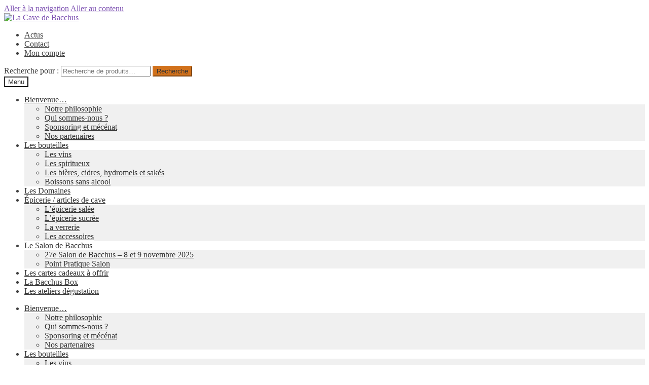

--- FILE ---
content_type: text/html; charset=UTF-8
request_url: https://www.moncaviste.fr/produit/domaine-la-florane-cotes-du-rhone-villages-visan-rouge-je-ne-souffre-plus-2022/
body_size: 28237
content:
<!doctype html>
<html lang="fr-FR">
<head>
<meta charset="UTF-8">
<meta name="viewport" content="width=device-width, initial-scale=1">
<link rel="profile" href="http://gmpg.org/xfn/11">
<link rel="pingback" href="https://www.moncaviste.fr/xmlrpc.php">

<meta name='robots' content='index, follow, max-image-preview:large, max-snippet:-1, max-video-preview:-1' />
	<style>img:is([sizes="auto" i], [sizes^="auto," i]) { contain-intrinsic-size: 3000px 1500px }</style>
	<script>window._wca = window._wca || [];</script>

	<!-- This site is optimized with the Yoast SEO plugin v26.3 - https://yoast.com/wordpress/plugins/seo/ -->
	<title>Domaine la Florane - Côtes-du-Rhône Villages Visan rouge &quot;Je ne Souffre Plus&quot; 2022 - La Cave de Bacchus</title>
	<link rel="canonical" href="https://www.moncaviste.fr/produit/domaine-la-florane-cotes-du-rhone-villages-visan-rouge-je-ne-souffre-plus-2022/" />
	<meta property="og:locale" content="fr_FR" />
	<meta property="og:type" content="article" />
	<meta property="og:title" content="Domaine la Florane - Côtes-du-Rhône Villages Visan rouge &quot;Je ne Souffre Plus&quot; 2022 - La Cave de Bacchus" />
	<meta property="og:description" content="La cuvée &quot;nature&quot; du Domaine. Du jus de raisin et rien d&#039;autre, pas de soufre, pas de levures, pas d&#039;intrant, et une vinification peu interventionniste. En résulte un très joli jus, avec beaucoup de détente et une belle fluidité. Assez marqué par les arômes typiques de la syrah fraîche (cerise juteuse, violette, léger poivre), c&#039;est un vin très facile à boire et à mettre dans tous les verres !50% grenache, 50% syrah.Viticulture en biodynamie, vendanges manuelles. Vignes sur galets roulés à 400m d&#039;altitude. Vinification et élevage en cuve béton pour garder la fraîcheur du fruit. Levures indigènes. En cuve béton sur lies totales pendant 5 mois.Pendant ce temps-là, on laisse faire, on écoute, on déguste, on patiente… Pas d&#039;intrant, que du raisin !" />
	<meta property="og:url" content="https://www.moncaviste.fr/produit/domaine-la-florane-cotes-du-rhone-villages-visan-rouge-je-ne-souffre-plus-2022/" />
	<meta property="og:site_name" content="La Cave de Bacchus" />
	<meta property="article:publisher" content="https://www.facebook.com/La-Cave-de-Bacchus-223656127686776" />
	<meta property="article:modified_time" content="2025-11-17T18:34:24+00:00" />
	<meta property="og:image" content="https://www.moncaviste.fr/wp-content/uploads/2021/04/IMG_2587.jpg" />
	<meta property="og:image:width" content="1200" />
	<meta property="og:image:height" content="1800" />
	<meta property="og:image:type" content="image/jpeg" />
	<meta name="twitter:card" content="summary_large_image" />
	<meta name="twitter:site" content="@LaCavedeBacchus" />
	<script type="application/ld+json" class="yoast-schema-graph">{"@context":"https://schema.org","@graph":[{"@type":"WebPage","@id":"https://www.moncaviste.fr/produit/domaine-la-florane-cotes-du-rhone-villages-visan-rouge-je-ne-souffre-plus-2022/","url":"https://www.moncaviste.fr/produit/domaine-la-florane-cotes-du-rhone-villages-visan-rouge-je-ne-souffre-plus-2022/","name":"Domaine la Florane - Côtes-du-Rhône Villages Visan rouge \"Je ne Souffre Plus\" 2022 - La Cave de Bacchus","isPartOf":{"@id":"https://www.moncaviste.fr/#website"},"primaryImageOfPage":{"@id":"https://www.moncaviste.fr/produit/domaine-la-florane-cotes-du-rhone-villages-visan-rouge-je-ne-souffre-plus-2022/#primaryimage"},"image":{"@id":"https://www.moncaviste.fr/produit/domaine-la-florane-cotes-du-rhone-villages-visan-rouge-je-ne-souffre-plus-2022/#primaryimage"},"thumbnailUrl":"https://www.moncaviste.fr/wp-content/uploads/2021/04/IMG_2587.jpg","datePublished":"2023-03-20T16:06:36+00:00","dateModified":"2025-11-17T18:34:24+00:00","breadcrumb":{"@id":"https://www.moncaviste.fr/produit/domaine-la-florane-cotes-du-rhone-villages-visan-rouge-je-ne-souffre-plus-2022/#breadcrumb"},"inLanguage":"fr-FR","potentialAction":[{"@type":"ReadAction","target":["https://www.moncaviste.fr/produit/domaine-la-florane-cotes-du-rhone-villages-visan-rouge-je-ne-souffre-plus-2022/"]}]},{"@type":"ImageObject","inLanguage":"fr-FR","@id":"https://www.moncaviste.fr/produit/domaine-la-florane-cotes-du-rhone-villages-visan-rouge-je-ne-souffre-plus-2022/#primaryimage","url":"https://www.moncaviste.fr/wp-content/uploads/2021/04/IMG_2587.jpg","contentUrl":"https://www.moncaviste.fr/wp-content/uploads/2021/04/IMG_2587.jpg","width":1200,"height":1800},{"@type":"BreadcrumbList","@id":"https://www.moncaviste.fr/produit/domaine-la-florane-cotes-du-rhone-villages-visan-rouge-je-ne-souffre-plus-2022/#breadcrumb","itemListElement":[{"@type":"ListItem","position":1,"name":"Accueil","item":"https://www.moncaviste.fr/"},{"@type":"ListItem","position":2,"name":"Boutique","item":"https://www.moncaviste.fr/boutique/"},{"@type":"ListItem","position":3,"name":"Domaine la Florane &#8211; Côtes-du-Rhône Villages Visan rouge &#8220;Je ne Souffre Plus&#8221; 2022"}]},{"@type":"WebSite","@id":"https://www.moncaviste.fr/#website","url":"https://www.moncaviste.fr/","name":"La Cave de Bacchus","description":"Caviste à Brest depuis 1995","publisher":{"@id":"https://www.moncaviste.fr/#organization"},"potentialAction":[{"@type":"SearchAction","target":{"@type":"EntryPoint","urlTemplate":"https://www.moncaviste.fr/?s={search_term_string}"},"query-input":{"@type":"PropertyValueSpecification","valueRequired":true,"valueName":"search_term_string"}}],"inLanguage":"fr-FR"},{"@type":"Organization","@id":"https://www.moncaviste.fr/#organization","name":"La Cave de Bacchus","url":"https://www.moncaviste.fr/","logo":{"@type":"ImageObject","inLanguage":"fr-FR","@id":"https://www.moncaviste.fr/#/schema/logo/image/","url":"https://www.moncaviste.fr/wp-content/uploads/2020/04/logosite.png","contentUrl":"https://www.moncaviste.fr/wp-content/uploads/2020/04/logosite.png","width":480,"height":480,"caption":"La Cave de Bacchus"},"image":{"@id":"https://www.moncaviste.fr/#/schema/logo/image/"},"sameAs":["https://www.facebook.com/La-Cave-de-Bacchus-223656127686776","https://x.com/LaCavedeBacchus"]}]}</script>
	<!-- / Yoast SEO plugin. -->


<link rel='dns-prefetch' href='//stats.wp.com' />
<link rel='dns-prefetch' href='//fonts.googleapis.com' />
<link rel="alternate" type="application/rss+xml" title="La Cave de Bacchus &raquo; Flux" href="https://www.moncaviste.fr/feed/" />
<link rel="alternate" type="application/rss+xml" title="La Cave de Bacchus &raquo; Flux des commentaires" href="https://www.moncaviste.fr/comments/feed/" />
<script>
window._wpemojiSettings = {"baseUrl":"https:\/\/s.w.org\/images\/core\/emoji\/16.0.1\/72x72\/","ext":".png","svgUrl":"https:\/\/s.w.org\/images\/core\/emoji\/16.0.1\/svg\/","svgExt":".svg","source":{"concatemoji":"https:\/\/www.moncaviste.fr\/wp-includes\/js\/wp-emoji-release.min.js"}};
/*! This file is auto-generated */
!function(s,n){var o,i,e;function c(e){try{var t={supportTests:e,timestamp:(new Date).valueOf()};sessionStorage.setItem(o,JSON.stringify(t))}catch(e){}}function p(e,t,n){e.clearRect(0,0,e.canvas.width,e.canvas.height),e.fillText(t,0,0);var t=new Uint32Array(e.getImageData(0,0,e.canvas.width,e.canvas.height).data),a=(e.clearRect(0,0,e.canvas.width,e.canvas.height),e.fillText(n,0,0),new Uint32Array(e.getImageData(0,0,e.canvas.width,e.canvas.height).data));return t.every(function(e,t){return e===a[t]})}function u(e,t){e.clearRect(0,0,e.canvas.width,e.canvas.height),e.fillText(t,0,0);for(var n=e.getImageData(16,16,1,1),a=0;a<n.data.length;a++)if(0!==n.data[a])return!1;return!0}function f(e,t,n,a){switch(t){case"flag":return n(e,"\ud83c\udff3\ufe0f\u200d\u26a7\ufe0f","\ud83c\udff3\ufe0f\u200b\u26a7\ufe0f")?!1:!n(e,"\ud83c\udde8\ud83c\uddf6","\ud83c\udde8\u200b\ud83c\uddf6")&&!n(e,"\ud83c\udff4\udb40\udc67\udb40\udc62\udb40\udc65\udb40\udc6e\udb40\udc67\udb40\udc7f","\ud83c\udff4\u200b\udb40\udc67\u200b\udb40\udc62\u200b\udb40\udc65\u200b\udb40\udc6e\u200b\udb40\udc67\u200b\udb40\udc7f");case"emoji":return!a(e,"\ud83e\udedf")}return!1}function g(e,t,n,a){var r="undefined"!=typeof WorkerGlobalScope&&self instanceof WorkerGlobalScope?new OffscreenCanvas(300,150):s.createElement("canvas"),o=r.getContext("2d",{willReadFrequently:!0}),i=(o.textBaseline="top",o.font="600 32px Arial",{});return e.forEach(function(e){i[e]=t(o,e,n,a)}),i}function t(e){var t=s.createElement("script");t.src=e,t.defer=!0,s.head.appendChild(t)}"undefined"!=typeof Promise&&(o="wpEmojiSettingsSupports",i=["flag","emoji"],n.supports={everything:!0,everythingExceptFlag:!0},e=new Promise(function(e){s.addEventListener("DOMContentLoaded",e,{once:!0})}),new Promise(function(t){var n=function(){try{var e=JSON.parse(sessionStorage.getItem(o));if("object"==typeof e&&"number"==typeof e.timestamp&&(new Date).valueOf()<e.timestamp+604800&&"object"==typeof e.supportTests)return e.supportTests}catch(e){}return null}();if(!n){if("undefined"!=typeof Worker&&"undefined"!=typeof OffscreenCanvas&&"undefined"!=typeof URL&&URL.createObjectURL&&"undefined"!=typeof Blob)try{var e="postMessage("+g.toString()+"("+[JSON.stringify(i),f.toString(),p.toString(),u.toString()].join(",")+"));",a=new Blob([e],{type:"text/javascript"}),r=new Worker(URL.createObjectURL(a),{name:"wpTestEmojiSupports"});return void(r.onmessage=function(e){c(n=e.data),r.terminate(),t(n)})}catch(e){}c(n=g(i,f,p,u))}t(n)}).then(function(e){for(var t in e)n.supports[t]=e[t],n.supports.everything=n.supports.everything&&n.supports[t],"flag"!==t&&(n.supports.everythingExceptFlag=n.supports.everythingExceptFlag&&n.supports[t]);n.supports.everythingExceptFlag=n.supports.everythingExceptFlag&&!n.supports.flag,n.DOMReady=!1,n.readyCallback=function(){n.DOMReady=!0}}).then(function(){return e}).then(function(){var e;n.supports.everything||(n.readyCallback(),(e=n.source||{}).concatemoji?t(e.concatemoji):e.wpemoji&&e.twemoji&&(t(e.twemoji),t(e.wpemoji)))}))}((window,document),window._wpemojiSettings);
</script>
<link rel='stylesheet' id='font-awesome-css' href='https://www.moncaviste.fr/wp-content/plugins/woocommerce-advanced-products-labels/berocket/assets/css/font-awesome.min.css' media='all' />
<link rel='stylesheet' id='berocket_products_label_style-css' href='https://www.moncaviste.fr/wp-content/plugins/woocommerce-advanced-products-labels/css/frontend.css' media='all' />
<style id='berocket_products_label_style-inline-css'>

            @media (min-width: 1025px) {
                .berocket_hide_on_device_desktop:not(.berocket_alabel_id_demo) {display:none!important;}
            }
            @media (min-width: 768px) and (max-width: 1024px) {
                .berocket_hide_on_device_tablet:not(.berocket_alabel_id_demo) {display:none!important;}
            }
            @media (max-width: 767px) {
                .berocket_hide_on_device_mobile:not(.berocket_alabel_id_demo) {display:none!important;}
            }
            

        .berocket_better_labels:before,
        .berocket_better_labels:after {
            clear: both;
            content: " ";
            display: block;
        }
        .berocket_better_labels.berocket_better_labels_image {
            position: absolute!important;
            top: 0px!important;
            bottom: 0px!important;
            left: 0px!important;
            right: 0px!important;
            pointer-events: none;
        }
        .berocket_better_labels.berocket_better_labels_image * {
            pointer-events: none;
        }
        .berocket_better_labels.berocket_better_labels_image img,
        .berocket_better_labels.berocket_better_labels_image .fa,
        .berocket_better_labels.berocket_better_labels_image .berocket_color_label,
        .berocket_better_labels.berocket_better_labels_image .berocket_image_background,
        .berocket_better_labels .berocket_better_labels_line .br_alabel,
        .berocket_better_labels .berocket_better_labels_line .br_alabel span {
            pointer-events: all;
        }
        .berocket_better_labels .berocket_color_label,
        .br_alabel .berocket_color_label {
            width: 100%;
            height: 100%;
            display: block;
        }
        .berocket_better_labels .berocket_better_labels_position_left {
            text-align:left;
            float: left;
            clear: left;
        }
        .berocket_better_labels .berocket_better_labels_position_center {
            text-align:center;
        }
        .berocket_better_labels .berocket_better_labels_position_right {
            text-align:right;
            float: right;
            clear: right;
        }
        .berocket_better_labels.berocket_better_labels_label {
            clear: both
        }
        .berocket_better_labels .berocket_better_labels_line {
            line-height: 1px;
        }
        .berocket_better_labels.berocket_better_labels_label .berocket_better_labels_line {
            clear: none;
        }
        .berocket_better_labels .berocket_better_labels_position_left .berocket_better_labels_line {
            clear: left;
        }
        .berocket_better_labels .berocket_better_labels_position_right .berocket_better_labels_line {
            clear: right;
        }
        .berocket_better_labels .berocket_better_labels_line .br_alabel {
            display: inline-block;
            position: relative;
            top: 0!important;
            left: 0!important;
            right: 0!important;
            line-height: 1px;
        }.berocket_better_labels .berocket_better_labels_position {
                display: flex;
                flex-direction: column;
            }
            .berocket_better_labels .berocket_better_labels_position.berocket_better_labels_position_left {
                align-items: start;
            }
            .berocket_better_labels .berocket_better_labels_position.berocket_better_labels_position_right {
                align-items: end;
            }
            .berocket_better_labels .berocket_better_labels_position.berocket_better_labels_position_center {
                align-items: center;
            }
            .berocket_better_labels .berocket_better_labels_position .berocket_better_labels_inline {
                display: flex;
                align-items: start;
            }
</style>
<link rel='stylesheet' id='woosb-blocks-css' href='https://www.moncaviste.fr/wp-content/plugins/woo-product-bundle/assets/css/blocks.css' media='all' />
<link rel='stylesheet' id='wcmultishipping-checkout-pickup-points-block-css' href='https://www.moncaviste.fr/wp-content/plugins/wc-multishipping/inc/woocommerce_block/style-index.css' media='all' />
<link rel='stylesheet' id='wcmultishipping-blocks-integration-css' href='https://www.moncaviste.fr/wp-content/plugins/wc-multishipping/inc/woocommerce_block/style-index.css' media='all' />
<link rel='stylesheet' id='easy-autocomplete-css' href='https://www.moncaviste.fr/wp-content/plugins/woocommerce-products-filter/js/easy-autocomplete/easy-autocomplete.min.css' media='all' />
<link rel='stylesheet' id='easy-autocomplete-theme-css' href='https://www.moncaviste.fr/wp-content/plugins/woocommerce-products-filter/js/easy-autocomplete/easy-autocomplete.themes.min.css' media='all' />
<style id='wp-emoji-styles-inline-css'>

	img.wp-smiley, img.emoji {
		display: inline !important;
		border: none !important;
		box-shadow: none !important;
		height: 1em !important;
		width: 1em !important;
		margin: 0 0.07em !important;
		vertical-align: -0.1em !important;
		background: none !important;
		padding: 0 !important;
	}
</style>
<link rel='stylesheet' id='wp-block-library-css' href='https://www.moncaviste.fr/wp-includes/css/dist/block-library/style.min.css' media='all' />
<style id='wp-block-library-theme-inline-css'>
.wp-block-audio :where(figcaption){color:#555;font-size:13px;text-align:center}.is-dark-theme .wp-block-audio :where(figcaption){color:#ffffffa6}.wp-block-audio{margin:0 0 1em}.wp-block-code{border:1px solid #ccc;border-radius:4px;font-family:Menlo,Consolas,monaco,monospace;padding:.8em 1em}.wp-block-embed :where(figcaption){color:#555;font-size:13px;text-align:center}.is-dark-theme .wp-block-embed :where(figcaption){color:#ffffffa6}.wp-block-embed{margin:0 0 1em}.blocks-gallery-caption{color:#555;font-size:13px;text-align:center}.is-dark-theme .blocks-gallery-caption{color:#ffffffa6}:root :where(.wp-block-image figcaption){color:#555;font-size:13px;text-align:center}.is-dark-theme :root :where(.wp-block-image figcaption){color:#ffffffa6}.wp-block-image{margin:0 0 1em}.wp-block-pullquote{border-bottom:4px solid;border-top:4px solid;color:currentColor;margin-bottom:1.75em}.wp-block-pullquote cite,.wp-block-pullquote footer,.wp-block-pullquote__citation{color:currentColor;font-size:.8125em;font-style:normal;text-transform:uppercase}.wp-block-quote{border-left:.25em solid;margin:0 0 1.75em;padding-left:1em}.wp-block-quote cite,.wp-block-quote footer{color:currentColor;font-size:.8125em;font-style:normal;position:relative}.wp-block-quote:where(.has-text-align-right){border-left:none;border-right:.25em solid;padding-left:0;padding-right:1em}.wp-block-quote:where(.has-text-align-center){border:none;padding-left:0}.wp-block-quote.is-large,.wp-block-quote.is-style-large,.wp-block-quote:where(.is-style-plain){border:none}.wp-block-search .wp-block-search__label{font-weight:700}.wp-block-search__button{border:1px solid #ccc;padding:.375em .625em}:where(.wp-block-group.has-background){padding:1.25em 2.375em}.wp-block-separator.has-css-opacity{opacity:.4}.wp-block-separator{border:none;border-bottom:2px solid;margin-left:auto;margin-right:auto}.wp-block-separator.has-alpha-channel-opacity{opacity:1}.wp-block-separator:not(.is-style-wide):not(.is-style-dots){width:100px}.wp-block-separator.has-background:not(.is-style-dots){border-bottom:none;height:1px}.wp-block-separator.has-background:not(.is-style-wide):not(.is-style-dots){height:2px}.wp-block-table{margin:0 0 1em}.wp-block-table td,.wp-block-table th{word-break:normal}.wp-block-table :where(figcaption){color:#555;font-size:13px;text-align:center}.is-dark-theme .wp-block-table :where(figcaption){color:#ffffffa6}.wp-block-video :where(figcaption){color:#555;font-size:13px;text-align:center}.is-dark-theme .wp-block-video :where(figcaption){color:#ffffffa6}.wp-block-video{margin:0 0 1em}:root :where(.wp-block-template-part.has-background){margin-bottom:0;margin-top:0;padding:1.25em 2.375em}
</style>
<style id='classic-theme-styles-inline-css'>
/*! This file is auto-generated */
.wp-block-button__link{color:#fff;background-color:#32373c;border-radius:9999px;box-shadow:none;text-decoration:none;padding:calc(.667em + 2px) calc(1.333em + 2px);font-size:1.125em}.wp-block-file__button{background:#32373c;color:#fff;text-decoration:none}
</style>
<link rel='stylesheet' id='mediaelement-css' href='https://www.moncaviste.fr/wp-includes/js/mediaelement/mediaelementplayer-legacy.min.css' media='all' />
<link rel='stylesheet' id='wp-mediaelement-css' href='https://www.moncaviste.fr/wp-includes/js/mediaelement/wp-mediaelement.min.css' media='all' />
<style id='jetpack-sharing-buttons-style-inline-css'>
.jetpack-sharing-buttons__services-list{display:flex;flex-direction:row;flex-wrap:wrap;gap:0;list-style-type:none;margin:5px;padding:0}.jetpack-sharing-buttons__services-list.has-small-icon-size{font-size:12px}.jetpack-sharing-buttons__services-list.has-normal-icon-size{font-size:16px}.jetpack-sharing-buttons__services-list.has-large-icon-size{font-size:24px}.jetpack-sharing-buttons__services-list.has-huge-icon-size{font-size:36px}@media print{.jetpack-sharing-buttons__services-list{display:none!important}}.editor-styles-wrapper .wp-block-jetpack-sharing-buttons{gap:0;padding-inline-start:0}ul.jetpack-sharing-buttons__services-list.has-background{padding:1.25em 2.375em}
</style>
<link rel='stylesheet' id='storefront-gutenberg-blocks-css' href='https://www.moncaviste.fr/wp-content/themes/storefront/assets/css/base/gutenberg-blocks.css' media='all' />
<style id='storefront-gutenberg-blocks-inline-css'>

				.wp-block-button__link:not(.has-text-color) {
					color: #333333;
				}

				.wp-block-button__link:not(.has-text-color):hover,
				.wp-block-button__link:not(.has-text-color):focus,
				.wp-block-button__link:not(.has-text-color):active {
					color: #333333;
				}

				.wp-block-button__link:not(.has-background) {
					background-color: #d1711b;
				}

				.wp-block-button__link:not(.has-background):hover,
				.wp-block-button__link:not(.has-background):focus,
				.wp-block-button__link:not(.has-background):active {
					border-color: #b85802;
					background-color: #b85802;
				}

				.wc-block-grid__products .wc-block-grid__product .wp-block-button__link {
					background-color: #d1711b;
					border-color: #d1711b;
					color: #333333;
				}

				.wp-block-quote footer,
				.wp-block-quote cite,
				.wp-block-quote__citation {
					color: #6d6d6d;
				}

				.wp-block-pullquote cite,
				.wp-block-pullquote footer,
				.wp-block-pullquote__citation {
					color: #6d6d6d;
				}

				.wp-block-image figcaption {
					color: #6d6d6d;
				}

				.wp-block-separator.is-style-dots::before {
					color: #333333;
				}

				.wp-block-file a.wp-block-file__button {
					color: #333333;
					background-color: #d1711b;
					border-color: #d1711b;
				}

				.wp-block-file a.wp-block-file__button:hover,
				.wp-block-file a.wp-block-file__button:focus,
				.wp-block-file a.wp-block-file__button:active {
					color: #333333;
					background-color: #b85802;
				}

				.wp-block-code,
				.wp-block-preformatted pre {
					color: #6d6d6d;
				}

				.wp-block-table:not( .has-background ):not( .is-style-stripes ) tbody tr:nth-child(2n) td {
					background-color: #fdfdfd;
				}

				.wp-block-cover .wp-block-cover__inner-container h1:not(.has-text-color),
				.wp-block-cover .wp-block-cover__inner-container h2:not(.has-text-color),
				.wp-block-cover .wp-block-cover__inner-container h3:not(.has-text-color),
				.wp-block-cover .wp-block-cover__inner-container h4:not(.has-text-color),
				.wp-block-cover .wp-block-cover__inner-container h5:not(.has-text-color),
				.wp-block-cover .wp-block-cover__inner-container h6:not(.has-text-color) {
					color: #000000;
				}

				.wc-block-components-price-slider__range-input-progress,
				.rtl .wc-block-components-price-slider__range-input-progress {
					--range-color: #7f54b3;
				}

				/* Target only IE11 */
				@media all and (-ms-high-contrast: none), (-ms-high-contrast: active) {
					.wc-block-components-price-slider__range-input-progress {
						background: #7f54b3;
					}
				}

				.wc-block-components-button:not(.is-link) {
					background-color: #d1711b;
					color: #333333;
				}

				.wc-block-components-button:not(.is-link):hover,
				.wc-block-components-button:not(.is-link):focus,
				.wc-block-components-button:not(.is-link):active {
					background-color: #b85802;
					color: #333333;
				}

				.wc-block-components-button:not(.is-link):disabled {
					background-color: #d1711b;
					color: #333333;
				}

				.wc-block-cart__submit-container {
					background-color: #ffffff;
				}

				.wc-block-cart__submit-container::before {
					color: rgba(220,220,220,0.5);
				}

				.wc-block-components-order-summary-item__quantity {
					background-color: #ffffff;
					border-color: #6d6d6d;
					box-shadow: 0 0 0 2px #ffffff;
					color: #6d6d6d;
				}
			
</style>
<style id='global-styles-inline-css'>
:root{--wp--preset--aspect-ratio--square: 1;--wp--preset--aspect-ratio--4-3: 4/3;--wp--preset--aspect-ratio--3-4: 3/4;--wp--preset--aspect-ratio--3-2: 3/2;--wp--preset--aspect-ratio--2-3: 2/3;--wp--preset--aspect-ratio--16-9: 16/9;--wp--preset--aspect-ratio--9-16: 9/16;--wp--preset--color--black: #000000;--wp--preset--color--cyan-bluish-gray: #abb8c3;--wp--preset--color--white: #ffffff;--wp--preset--color--pale-pink: #f78da7;--wp--preset--color--vivid-red: #cf2e2e;--wp--preset--color--luminous-vivid-orange: #ff6900;--wp--preset--color--luminous-vivid-amber: #fcb900;--wp--preset--color--light-green-cyan: #7bdcb5;--wp--preset--color--vivid-green-cyan: #00d084;--wp--preset--color--pale-cyan-blue: #8ed1fc;--wp--preset--color--vivid-cyan-blue: #0693e3;--wp--preset--color--vivid-purple: #9b51e0;--wp--preset--gradient--vivid-cyan-blue-to-vivid-purple: linear-gradient(135deg,rgba(6,147,227,1) 0%,rgb(155,81,224) 100%);--wp--preset--gradient--light-green-cyan-to-vivid-green-cyan: linear-gradient(135deg,rgb(122,220,180) 0%,rgb(0,208,130) 100%);--wp--preset--gradient--luminous-vivid-amber-to-luminous-vivid-orange: linear-gradient(135deg,rgba(252,185,0,1) 0%,rgba(255,105,0,1) 100%);--wp--preset--gradient--luminous-vivid-orange-to-vivid-red: linear-gradient(135deg,rgba(255,105,0,1) 0%,rgb(207,46,46) 100%);--wp--preset--gradient--very-light-gray-to-cyan-bluish-gray: linear-gradient(135deg,rgb(238,238,238) 0%,rgb(169,184,195) 100%);--wp--preset--gradient--cool-to-warm-spectrum: linear-gradient(135deg,rgb(74,234,220) 0%,rgb(151,120,209) 20%,rgb(207,42,186) 40%,rgb(238,44,130) 60%,rgb(251,105,98) 80%,rgb(254,248,76) 100%);--wp--preset--gradient--blush-light-purple: linear-gradient(135deg,rgb(255,206,236) 0%,rgb(152,150,240) 100%);--wp--preset--gradient--blush-bordeaux: linear-gradient(135deg,rgb(254,205,165) 0%,rgb(254,45,45) 50%,rgb(107,0,62) 100%);--wp--preset--gradient--luminous-dusk: linear-gradient(135deg,rgb(255,203,112) 0%,rgb(199,81,192) 50%,rgb(65,88,208) 100%);--wp--preset--gradient--pale-ocean: linear-gradient(135deg,rgb(255,245,203) 0%,rgb(182,227,212) 50%,rgb(51,167,181) 100%);--wp--preset--gradient--electric-grass: linear-gradient(135deg,rgb(202,248,128) 0%,rgb(113,206,126) 100%);--wp--preset--gradient--midnight: linear-gradient(135deg,rgb(2,3,129) 0%,rgb(40,116,252) 100%);--wp--preset--font-size--small: 14px;--wp--preset--font-size--medium: 23px;--wp--preset--font-size--large: 26px;--wp--preset--font-size--x-large: 42px;--wp--preset--font-size--normal: 16px;--wp--preset--font-size--huge: 37px;--wp--preset--spacing--20: 0.44rem;--wp--preset--spacing--30: 0.67rem;--wp--preset--spacing--40: 1rem;--wp--preset--spacing--50: 1.5rem;--wp--preset--spacing--60: 2.25rem;--wp--preset--spacing--70: 3.38rem;--wp--preset--spacing--80: 5.06rem;--wp--preset--shadow--natural: 6px 6px 9px rgba(0, 0, 0, 0.2);--wp--preset--shadow--deep: 12px 12px 50px rgba(0, 0, 0, 0.4);--wp--preset--shadow--sharp: 6px 6px 0px rgba(0, 0, 0, 0.2);--wp--preset--shadow--outlined: 6px 6px 0px -3px rgba(255, 255, 255, 1), 6px 6px rgba(0, 0, 0, 1);--wp--preset--shadow--crisp: 6px 6px 0px rgba(0, 0, 0, 1);}:root :where(.is-layout-flow) > :first-child{margin-block-start: 0;}:root :where(.is-layout-flow) > :last-child{margin-block-end: 0;}:root :where(.is-layout-flow) > *{margin-block-start: 24px;margin-block-end: 0;}:root :where(.is-layout-constrained) > :first-child{margin-block-start: 0;}:root :where(.is-layout-constrained) > :last-child{margin-block-end: 0;}:root :where(.is-layout-constrained) > *{margin-block-start: 24px;margin-block-end: 0;}:root :where(.is-layout-flex){gap: 24px;}:root :where(.is-layout-grid){gap: 24px;}body .is-layout-flex{display: flex;}.is-layout-flex{flex-wrap: wrap;align-items: center;}.is-layout-flex > :is(*, div){margin: 0;}body .is-layout-grid{display: grid;}.is-layout-grid > :is(*, div){margin: 0;}.has-black-color{color: var(--wp--preset--color--black) !important;}.has-cyan-bluish-gray-color{color: var(--wp--preset--color--cyan-bluish-gray) !important;}.has-white-color{color: var(--wp--preset--color--white) !important;}.has-pale-pink-color{color: var(--wp--preset--color--pale-pink) !important;}.has-vivid-red-color{color: var(--wp--preset--color--vivid-red) !important;}.has-luminous-vivid-orange-color{color: var(--wp--preset--color--luminous-vivid-orange) !important;}.has-luminous-vivid-amber-color{color: var(--wp--preset--color--luminous-vivid-amber) !important;}.has-light-green-cyan-color{color: var(--wp--preset--color--light-green-cyan) !important;}.has-vivid-green-cyan-color{color: var(--wp--preset--color--vivid-green-cyan) !important;}.has-pale-cyan-blue-color{color: var(--wp--preset--color--pale-cyan-blue) !important;}.has-vivid-cyan-blue-color{color: var(--wp--preset--color--vivid-cyan-blue) !important;}.has-vivid-purple-color{color: var(--wp--preset--color--vivid-purple) !important;}.has-black-background-color{background-color: var(--wp--preset--color--black) !important;}.has-cyan-bluish-gray-background-color{background-color: var(--wp--preset--color--cyan-bluish-gray) !important;}.has-white-background-color{background-color: var(--wp--preset--color--white) !important;}.has-pale-pink-background-color{background-color: var(--wp--preset--color--pale-pink) !important;}.has-vivid-red-background-color{background-color: var(--wp--preset--color--vivid-red) !important;}.has-luminous-vivid-orange-background-color{background-color: var(--wp--preset--color--luminous-vivid-orange) !important;}.has-luminous-vivid-amber-background-color{background-color: var(--wp--preset--color--luminous-vivid-amber) !important;}.has-light-green-cyan-background-color{background-color: var(--wp--preset--color--light-green-cyan) !important;}.has-vivid-green-cyan-background-color{background-color: var(--wp--preset--color--vivid-green-cyan) !important;}.has-pale-cyan-blue-background-color{background-color: var(--wp--preset--color--pale-cyan-blue) !important;}.has-vivid-cyan-blue-background-color{background-color: var(--wp--preset--color--vivid-cyan-blue) !important;}.has-vivid-purple-background-color{background-color: var(--wp--preset--color--vivid-purple) !important;}.has-black-border-color{border-color: var(--wp--preset--color--black) !important;}.has-cyan-bluish-gray-border-color{border-color: var(--wp--preset--color--cyan-bluish-gray) !important;}.has-white-border-color{border-color: var(--wp--preset--color--white) !important;}.has-pale-pink-border-color{border-color: var(--wp--preset--color--pale-pink) !important;}.has-vivid-red-border-color{border-color: var(--wp--preset--color--vivid-red) !important;}.has-luminous-vivid-orange-border-color{border-color: var(--wp--preset--color--luminous-vivid-orange) !important;}.has-luminous-vivid-amber-border-color{border-color: var(--wp--preset--color--luminous-vivid-amber) !important;}.has-light-green-cyan-border-color{border-color: var(--wp--preset--color--light-green-cyan) !important;}.has-vivid-green-cyan-border-color{border-color: var(--wp--preset--color--vivid-green-cyan) !important;}.has-pale-cyan-blue-border-color{border-color: var(--wp--preset--color--pale-cyan-blue) !important;}.has-vivid-cyan-blue-border-color{border-color: var(--wp--preset--color--vivid-cyan-blue) !important;}.has-vivid-purple-border-color{border-color: var(--wp--preset--color--vivid-purple) !important;}.has-vivid-cyan-blue-to-vivid-purple-gradient-background{background: var(--wp--preset--gradient--vivid-cyan-blue-to-vivid-purple) !important;}.has-light-green-cyan-to-vivid-green-cyan-gradient-background{background: var(--wp--preset--gradient--light-green-cyan-to-vivid-green-cyan) !important;}.has-luminous-vivid-amber-to-luminous-vivid-orange-gradient-background{background: var(--wp--preset--gradient--luminous-vivid-amber-to-luminous-vivid-orange) !important;}.has-luminous-vivid-orange-to-vivid-red-gradient-background{background: var(--wp--preset--gradient--luminous-vivid-orange-to-vivid-red) !important;}.has-very-light-gray-to-cyan-bluish-gray-gradient-background{background: var(--wp--preset--gradient--very-light-gray-to-cyan-bluish-gray) !important;}.has-cool-to-warm-spectrum-gradient-background{background: var(--wp--preset--gradient--cool-to-warm-spectrum) !important;}.has-blush-light-purple-gradient-background{background: var(--wp--preset--gradient--blush-light-purple) !important;}.has-blush-bordeaux-gradient-background{background: var(--wp--preset--gradient--blush-bordeaux) !important;}.has-luminous-dusk-gradient-background{background: var(--wp--preset--gradient--luminous-dusk) !important;}.has-pale-ocean-gradient-background{background: var(--wp--preset--gradient--pale-ocean) !important;}.has-electric-grass-gradient-background{background: var(--wp--preset--gradient--electric-grass) !important;}.has-midnight-gradient-background{background: var(--wp--preset--gradient--midnight) !important;}.has-small-font-size{font-size: var(--wp--preset--font-size--small) !important;}.has-medium-font-size{font-size: var(--wp--preset--font-size--medium) !important;}.has-large-font-size{font-size: var(--wp--preset--font-size--large) !important;}.has-x-large-font-size{font-size: var(--wp--preset--font-size--x-large) !important;}
:root :where(.wp-block-pullquote){font-size: 1.5em;line-height: 1.6;}
</style>
<link rel='stylesheet' id='contact-form-7-css' href='https://www.moncaviste.fr/wp-content/plugins/contact-form-7/includes/css/styles.css' media='all' />
<link rel='stylesheet' id='dispensary-age-verification-css' href='https://www.moncaviste.fr/wp-content/plugins/dispensary-age-verification/public/css/dispensary-age-verification-public.min.css' media='all' />
<link rel='stylesheet' id='SFSImainCss-css' href='https://www.moncaviste.fr/wp-content/plugins/ultimate-social-media-icons/css/sfsi-style.css' media='all' />
<link rel='stylesheet' id='woof-css' href='https://www.moncaviste.fr/wp-content/plugins/woocommerce-products-filter/css/front.css' media='all' />
<style id='woof-inline-css'>

.woof_products_top_panel li span, .woof_products_top_panel2 li span{background: url(https://www.moncaviste.fr/wp-content/plugins/woocommerce-products-filter/img/delete.png);background-size: 14px 14px;background-repeat: no-repeat;background-position: right;}
.woof_edit_view{
                    display: none;
                }


</style>
<link rel='stylesheet' id='chosen-drop-down-css' href='https://www.moncaviste.fr/wp-content/plugins/woocommerce-products-filter/js/chosen/chosen.min.css' media='all' />
<link rel='stylesheet' id='icheck-jquery-color-flat-css' href='https://www.moncaviste.fr/wp-content/plugins/woocommerce-products-filter/js/icheck/skins/flat/_all.css' media='all' />
<link rel='stylesheet' id='icheck-jquery-color-square-css' href='https://www.moncaviste.fr/wp-content/plugins/woocommerce-products-filter/js/icheck/skins/square/_all.css' media='all' />
<link rel='stylesheet' id='icheck-jquery-color-minimal-css' href='https://www.moncaviste.fr/wp-content/plugins/woocommerce-products-filter/js/icheck/skins/minimal/_all.css' media='all' />
<link rel='stylesheet' id='woof_by_author_html_items-css' href='https://www.moncaviste.fr/wp-content/plugins/woocommerce-products-filter/ext/by_author/css/by_author.css' media='all' />
<link rel='stylesheet' id='woof_by_backorder_html_items-css' href='https://www.moncaviste.fr/wp-content/plugins/woocommerce-products-filter/ext/by_backorder/css/by_backorder.css' media='all' />
<link rel='stylesheet' id='woof_by_instock_html_items-css' href='https://www.moncaviste.fr/wp-content/plugins/woocommerce-products-filter/ext/by_instock/css/by_instock.css' media='all' />
<link rel='stylesheet' id='woof_by_onsales_html_items-css' href='https://www.moncaviste.fr/wp-content/plugins/woocommerce-products-filter/ext/by_onsales/css/by_onsales.css' media='all' />
<link rel='stylesheet' id='woof_by_sku_html_items-css' href='https://www.moncaviste.fr/wp-content/plugins/woocommerce-products-filter/ext/by_sku/css/by_sku.css' media='all' />
<link rel='stylesheet' id='woof_by_text_html_items-css' href='https://www.moncaviste.fr/wp-content/plugins/woocommerce-products-filter/ext/by_text/assets/css/front.css' media='all' />
<link rel='stylesheet' id='woof_color_html_items-css' href='https://www.moncaviste.fr/wp-content/plugins/woocommerce-products-filter/ext/color/css/html_types/color.css' media='all' />
<link rel='stylesheet' id='woof_image_html_items-css' href='https://www.moncaviste.fr/wp-content/plugins/woocommerce-products-filter/ext/image/css/html_types/image.css' media='all' />
<link rel='stylesheet' id='woof_label_html_items-css' href='https://www.moncaviste.fr/wp-content/plugins/woocommerce-products-filter/ext/label/css/html_types/label.css' media='all' />
<link rel='stylesheet' id='woof_select_hierarchy_html_items-css' href='https://www.moncaviste.fr/wp-content/plugins/woocommerce-products-filter/ext/select_hierarchy/css/html_types/select_hierarchy.css' media='all' />
<link rel='stylesheet' id='woof_select_radio_check_html_items-css' href='https://www.moncaviste.fr/wp-content/plugins/woocommerce-products-filter/ext/select_radio_check/css/html_types/select_radio_check.css' media='all' />
<link rel='stylesheet' id='woof_slider_html_items-css' href='https://www.moncaviste.fr/wp-content/plugins/woocommerce-products-filter/ext/slider/css/html_types/slider.css' media='all' />
<link rel='stylesheet' id='woof_sd_html_items_checkbox-css' href='https://www.moncaviste.fr/wp-content/plugins/woocommerce-products-filter/ext/smart_designer/css/elements/checkbox.css' media='all' />
<link rel='stylesheet' id='woof_sd_html_items_radio-css' href='https://www.moncaviste.fr/wp-content/plugins/woocommerce-products-filter/ext/smart_designer/css/elements/radio.css' media='all' />
<link rel='stylesheet' id='woof_sd_html_items_switcher-css' href='https://www.moncaviste.fr/wp-content/plugins/woocommerce-products-filter/ext/smart_designer/css/elements/switcher.css' media='all' />
<link rel='stylesheet' id='woof_sd_html_items_color-css' href='https://www.moncaviste.fr/wp-content/plugins/woocommerce-products-filter/ext/smart_designer/css/elements/color.css' media='all' />
<link rel='stylesheet' id='woof_sd_html_items_tooltip-css' href='https://www.moncaviste.fr/wp-content/plugins/woocommerce-products-filter/ext/smart_designer/css/tooltip.css' media='all' />
<link rel='stylesheet' id='woof_sd_html_items_front-css' href='https://www.moncaviste.fr/wp-content/plugins/woocommerce-products-filter/ext/smart_designer/css/front.css' media='all' />
<link rel='stylesheet' id='woof-switcher23-css' href='https://www.moncaviste.fr/wp-content/plugins/woocommerce-products-filter/css/switcher.css' media='all' />
<link rel='stylesheet' id='photoswipe-css' href='https://www.moncaviste.fr/wp-content/plugins/woocommerce/assets/css/photoswipe/photoswipe.min.css' media='all' />
<link rel='stylesheet' id='photoswipe-default-skin-css' href='https://www.moncaviste.fr/wp-content/plugins/woocommerce/assets/css/photoswipe/default-skin/default-skin.min.css' media='all' />
<style id='woocommerce-inline-inline-css'>
.woocommerce form .form-row .required { visibility: visible; }
</style>
<link rel='stylesheet' id='brands-styles-css' href='https://www.moncaviste.fr/wp-content/plugins/woocommerce/assets/css/brands.css' media='all' />
<link rel='stylesheet' id='woosb-frontend-css' href='https://www.moncaviste.fr/wp-content/plugins/woo-product-bundle/assets/css/frontend.css' media='all' />
<link rel='stylesheet' id='storefront-style-css' href='https://www.moncaviste.fr/wp-content/themes/storefront/style.css' media='all' />
<style id='storefront-style-inline-css'>

			.main-navigation ul li a,
			.site-title a,
			ul.menu li a,
			.site-branding h1 a,
			button.menu-toggle,
			button.menu-toggle:hover,
			.handheld-navigation .dropdown-toggle {
				color: #333333;
			}

			button.menu-toggle,
			button.menu-toggle:hover {
				border-color: #333333;
			}

			.main-navigation ul li a:hover,
			.main-navigation ul li:hover > a,
			.site-title a:hover,
			.site-header ul.menu li.current-menu-item > a {
				color: #747474;
			}

			table:not( .has-background ) th {
				background-color: #f8f8f8;
			}

			table:not( .has-background ) tbody td {
				background-color: #fdfdfd;
			}

			table:not( .has-background ) tbody tr:nth-child(2n) td,
			fieldset,
			fieldset legend {
				background-color: #fbfbfb;
			}

			.site-header,
			.secondary-navigation ul ul,
			.main-navigation ul.menu > li.menu-item-has-children:after,
			.secondary-navigation ul.menu ul,
			.storefront-handheld-footer-bar,
			.storefront-handheld-footer-bar ul li > a,
			.storefront-handheld-footer-bar ul li.search .site-search,
			button.menu-toggle,
			button.menu-toggle:hover {
				background-color: #ffffff;
			}

			p.site-description,
			.site-header,
			.storefront-handheld-footer-bar {
				color: #404040;
			}

			button.menu-toggle:after,
			button.menu-toggle:before,
			button.menu-toggle span:before {
				background-color: #333333;
			}

			h1, h2, h3, h4, h5, h6, .wc-block-grid__product-title {
				color: #333333;
			}

			.widget h1 {
				border-bottom-color: #333333;
			}

			body,
			.secondary-navigation a {
				color: #6d6d6d;
			}

			.widget-area .widget a,
			.hentry .entry-header .posted-on a,
			.hentry .entry-header .post-author a,
			.hentry .entry-header .post-comments a,
			.hentry .entry-header .byline a {
				color: #727272;
			}

			a {
				color: #7f54b3;
			}

			a:focus,
			button:focus,
			.button.alt:focus,
			input:focus,
			textarea:focus,
			input[type="button"]:focus,
			input[type="reset"]:focus,
			input[type="submit"]:focus,
			input[type="email"]:focus,
			input[type="tel"]:focus,
			input[type="url"]:focus,
			input[type="password"]:focus,
			input[type="search"]:focus {
				outline-color: #7f54b3;
			}

			button, input[type="button"], input[type="reset"], input[type="submit"], .button, .widget a.button {
				background-color: #d1711b;
				border-color: #d1711b;
				color: #333333;
			}

			button:hover, input[type="button"]:hover, input[type="reset"]:hover, input[type="submit"]:hover, .button:hover, .widget a.button:hover {
				background-color: #b85802;
				border-color: #b85802;
				color: #333333;
			}

			button.alt, input[type="button"].alt, input[type="reset"].alt, input[type="submit"].alt, .button.alt, .widget-area .widget a.button.alt {
				background-color: #d1711b;
				border-color: #d1711b;
				color: #333333;
			}

			button.alt:hover, input[type="button"].alt:hover, input[type="reset"].alt:hover, input[type="submit"].alt:hover, .button.alt:hover, .widget-area .widget a.button.alt:hover {
				background-color: #b85802;
				border-color: #b85802;
				color: #333333;
			}

			.pagination .page-numbers li .page-numbers.current {
				background-color: #e6e6e6;
				color: #636363;
			}

			#comments .comment-list .comment-content .comment-text {
				background-color: #f8f8f8;
			}

			.site-footer {
				background-color: #f0f0f0;
				color: #6d6d6d;
			}

			.site-footer a:not(.button):not(.components-button) {
				color: #333333;
			}

			.site-footer .storefront-handheld-footer-bar a:not(.button):not(.components-button) {
				color: #333333;
			}

			.site-footer h1, .site-footer h2, .site-footer h3, .site-footer h4, .site-footer h5, .site-footer h6, .site-footer .widget .widget-title, .site-footer .widget .widgettitle {
				color: #333333;
			}

			.page-template-template-homepage.has-post-thumbnail .type-page.has-post-thumbnail .entry-title {
				color: #000000;
			}

			.page-template-template-homepage.has-post-thumbnail .type-page.has-post-thumbnail .entry-content {
				color: #000000;
			}

			@media screen and ( min-width: 768px ) {
				.secondary-navigation ul.menu a:hover {
					color: #595959;
				}

				.secondary-navigation ul.menu a {
					color: #404040;
				}

				.main-navigation ul.menu ul.sub-menu,
				.main-navigation ul.nav-menu ul.children {
					background-color: #f0f0f0;
				}

				.site-header {
					border-bottom-color: #f0f0f0;
				}
			}

				.sp-fixed-width .site {
					background-color:#ffffff;
				}
			

				.checkout-slides .sp-checkout-control-nav li a:after {
					background-color:#ffffff;
					border: 4px solid #d7d7d7;
				}

				.checkout-slides .sp-checkout-control-nav li:nth-child(2) a.flex-active:after {
					border: 4px solid #d7d7d7;
				}

				.checkout-slides .sp-checkout-control-nav li a:before,
				.checkout-slides .sp-checkout-control-nav li:nth-child(2) a.flex-active:before  {
					background-color:#d7d7d7;
				}

				.checkout-slides .sp-checkout-control-nav li:nth-child(2) a:before {
					background-color:#ebebeb;
				}

				.checkout-slides .sp-checkout-control-nav li:nth-child(2) a:after {
					border: 4px solid #ebebeb;
				}
			
</style>
<link rel='stylesheet' id='storefront-icons-css' href='https://www.moncaviste.fr/wp-content/themes/storefront/assets/css/base/icons.css' media='all' />
<link rel='stylesheet' id='storefront-fonts-css' href='https://fonts.googleapis.com/css?family=Source+Sans+Pro%3A400%2C300%2C300italic%2C400italic%2C600%2C700%2C900&#038;subset=latin%2Clatin-ext&#038;ver=4.6.1' media='all' />
<link rel='stylesheet' id='storefront-jetpack-widgets-css' href='https://www.moncaviste.fr/wp-content/themes/storefront/assets/css/jetpack/widgets.css' media='all' />
<link rel='stylesheet' id='wp_mailjet_form_builder_widget-widget-front-styles-css' href='https://www.moncaviste.fr/wp-content/plugins/mailjet-for-wordpress/src/widgetformbuilder/css/front-widget.css' media='all' />
<link rel='stylesheet' id='sbc-styles-css' href='https://www.moncaviste.fr/wp-content/plugins/storefront-blog-customiser/assets/css/style.css' media='all' />
<link rel='stylesheet' id='dashicons-css' href='https://www.moncaviste.fr/wp-includes/css/dashicons.min.css' media='all' />
<link rel='stylesheet' id='thwepof-public-style-css' href='https://www.moncaviste.fr/wp-content/plugins/woo-extra-product-options/public/assets/css/thwepof-public.min.css' media='all' />
<link rel='stylesheet' id='jquery-ui-style-css' href='https://www.moncaviste.fr/wp-content/plugins/woo-extra-product-options/public/assets/css/jquery-ui/jquery-ui.css' media='all' />
<link rel='stylesheet' id='jquery-timepicker-css' href='https://www.moncaviste.fr/wp-content/plugins/woo-extra-product-options/public/assets/js/timepicker/jquery.timepicker.css' media='all' />
<link rel='stylesheet' id='storefront-woocommerce-style-css' href='https://www.moncaviste.fr/wp-content/themes/storefront/assets/css/woocommerce/woocommerce.css' media='all' />
<style id='storefront-woocommerce-style-inline-css'>
@font-face {
				font-family: star;
				src: url(https://www.moncaviste.fr/wp-content/plugins/woocommerce/assets/fonts/star.eot);
				src:
					url(https://www.moncaviste.fr/wp-content/plugins/woocommerce/assets/fonts/star.eot?#iefix) format("embedded-opentype"),
					url(https://www.moncaviste.fr/wp-content/plugins/woocommerce/assets/fonts/star.woff) format("woff"),
					url(https://www.moncaviste.fr/wp-content/plugins/woocommerce/assets/fonts/star.ttf) format("truetype"),
					url(https://www.moncaviste.fr/wp-content/plugins/woocommerce/assets/fonts/star.svg#star) format("svg");
				font-weight: 400;
				font-style: normal;
			}
			@font-face {
				font-family: WooCommerce;
				src: url(https://www.moncaviste.fr/wp-content/plugins/woocommerce/assets/fonts/WooCommerce.eot);
				src:
					url(https://www.moncaviste.fr/wp-content/plugins/woocommerce/assets/fonts/WooCommerce.eot?#iefix) format("embedded-opentype"),
					url(https://www.moncaviste.fr/wp-content/plugins/woocommerce/assets/fonts/WooCommerce.woff) format("woff"),
					url(https://www.moncaviste.fr/wp-content/plugins/woocommerce/assets/fonts/WooCommerce.ttf) format("truetype"),
					url(https://www.moncaviste.fr/wp-content/plugins/woocommerce/assets/fonts/WooCommerce.svg#WooCommerce) format("svg");
				font-weight: 400;
				font-style: normal;
			}

			a.cart-contents,
			.site-header-cart .widget_shopping_cart a {
				color: #333333;
			}

			a.cart-contents:hover,
			.site-header-cart .widget_shopping_cart a:hover,
			.site-header-cart:hover > li > a {
				color: #747474;
			}

			table.cart td.product-remove,
			table.cart td.actions {
				border-top-color: #ffffff;
			}

			.storefront-handheld-footer-bar ul li.cart .count {
				background-color: #333333;
				color: #ffffff;
				border-color: #ffffff;
			}

			.woocommerce-tabs ul.tabs li.active a,
			ul.products li.product .price,
			.onsale,
			.wc-block-grid__product-onsale,
			.widget_search form:before,
			.widget_product_search form:before {
				color: #6d6d6d;
			}

			.woocommerce-breadcrumb a,
			a.woocommerce-review-link,
			.product_meta a {
				color: #727272;
			}

			.wc-block-grid__product-onsale,
			.onsale {
				border-color: #6d6d6d;
			}

			.star-rating span:before,
			.quantity .plus, .quantity .minus,
			p.stars a:hover:after,
			p.stars a:after,
			.star-rating span:before,
			#payment .payment_methods li input[type=radio]:first-child:checked+label:before {
				color: #7f54b3;
			}

			.widget_price_filter .ui-slider .ui-slider-range,
			.widget_price_filter .ui-slider .ui-slider-handle {
				background-color: #7f54b3;
			}

			.order_details {
				background-color: #f8f8f8;
			}

			.order_details > li {
				border-bottom: 1px dotted #e3e3e3;
			}

			.order_details:before,
			.order_details:after {
				background: -webkit-linear-gradient(transparent 0,transparent 0),-webkit-linear-gradient(135deg,#f8f8f8 33.33%,transparent 33.33%),-webkit-linear-gradient(45deg,#f8f8f8 33.33%,transparent 33.33%)
			}

			#order_review {
				background-color: #ffffff;
			}

			#payment .payment_methods > li .payment_box,
			#payment .place-order {
				background-color: #fafafa;
			}

			#payment .payment_methods > li:not(.woocommerce-notice) {
				background-color: #f5f5f5;
			}

			#payment .payment_methods > li:not(.woocommerce-notice):hover {
				background-color: #f0f0f0;
			}

			.woocommerce-pagination .page-numbers li .page-numbers.current {
				background-color: #e6e6e6;
				color: #636363;
			}

			.wc-block-grid__product-onsale,
			.onsale,
			.woocommerce-pagination .page-numbers li .page-numbers:not(.current) {
				color: #6d6d6d;
			}

			p.stars a:before,
			p.stars a:hover~a:before,
			p.stars.selected a.active~a:before {
				color: #6d6d6d;
			}

			p.stars.selected a.active:before,
			p.stars:hover a:before,
			p.stars.selected a:not(.active):before,
			p.stars.selected a.active:before {
				color: #7f54b3;
			}

			.single-product div.product .woocommerce-product-gallery .woocommerce-product-gallery__trigger {
				background-color: #d1711b;
				color: #333333;
			}

			.single-product div.product .woocommerce-product-gallery .woocommerce-product-gallery__trigger:hover {
				background-color: #b85802;
				border-color: #b85802;
				color: #333333;
			}

			.button.added_to_cart:focus,
			.button.wc-forward:focus {
				outline-color: #7f54b3;
			}

			.added_to_cart,
			.site-header-cart .widget_shopping_cart a.button,
			.wc-block-grid__products .wc-block-grid__product .wp-block-button__link {
				background-color: #d1711b;
				border-color: #d1711b;
				color: #333333;
			}

			.added_to_cart:hover,
			.site-header-cart .widget_shopping_cart a.button:hover,
			.wc-block-grid__products .wc-block-grid__product .wp-block-button__link:hover {
				background-color: #b85802;
				border-color: #b85802;
				color: #333333;
			}

			.added_to_cart.alt, .added_to_cart, .widget a.button.checkout {
				background-color: #d1711b;
				border-color: #d1711b;
				color: #333333;
			}

			.added_to_cart.alt:hover, .added_to_cart:hover, .widget a.button.checkout:hover {
				background-color: #b85802;
				border-color: #b85802;
				color: #333333;
			}

			.button.loading {
				color: #d1711b;
			}

			.button.loading:hover {
				background-color: #d1711b;
			}

			.button.loading:after {
				color: #333333;
			}

			@media screen and ( min-width: 768px ) {
				.site-header-cart .widget_shopping_cart,
				.site-header .product_list_widget li .quantity {
					color: #404040;
				}

				.site-header-cart .widget_shopping_cart .buttons,
				.site-header-cart .widget_shopping_cart .total {
					background-color: #f5f5f5;
				}

				.site-header-cart .widget_shopping_cart {
					background-color: #f0f0f0;
				}
			}
				.storefront-product-pagination a {
					color: #6d6d6d;
					background-color: #ffffff;
				}
				.storefront-sticky-add-to-cart {
					color: #6d6d6d;
					background-color: #ffffff;
				}

				.storefront-sticky-add-to-cart a:not(.button) {
					color: #333333;
				}

				.woocommerce-message {
					background-color: #0f834d !important;
					color: #ffffff !important;
				}

				.woocommerce-message a,
				.woocommerce-message a:hover,
				.woocommerce-message .button,
				.woocommerce-message .button:hover {
					color: #ffffff !important;
				}

				.woocommerce-info {
					background-color: #3D9CD2 !important;
					color: #ffffff !important;
				}

				.woocommerce-info a,
				.woocommerce-info a:hover,
				.woocommerce-info .button,
				.woocommerce-info .button:hover {
					color: #ffffff !important;
				}

				.woocommerce-error {
					background-color: #e2401c !important;
					color: #ffffff !important;
				}

				.woocommerce-error a,
				.woocommerce-error a:hover,
				.woocommerce-error .button,
				.woocommerce-error .button:hover {
					color: #ffffff !important;
				}

			

				.star-rating span:before,
				.star-rating:before {
					color: #FFA200 !important;
				}

				.star-rating:before {
					opacity: 0.25 !important;
				}
			
</style>
<link rel='stylesheet' id='storefront-child-style-css' href='https://www.moncaviste.fr/wp-content/themes/cavedebacchus/style.css' media='all' />
<link rel='stylesheet' id='storefront-woocommerce-brands-style-css' href='https://www.moncaviste.fr/wp-content/themes/storefront/assets/css/woocommerce/extensions/brands.css' media='all' />
<link rel='stylesheet' id='sp-header-frontend-css' href='https://www.moncaviste.fr/wp-content/plugins/storefront-powerpack/includes/customizer/header/assets/css/sp-header-frontend.css' media='all' />
<link rel='stylesheet' id='sp-styles-css' href='https://www.moncaviste.fr/wp-content/plugins/storefront-powerpack/assets/css/style.css' media='all' />
<link rel='stylesheet' id='storefront-mega-menus-frontend-css' href='https://www.moncaviste.fr/wp-content/plugins/storefront-mega-menus/assets/css/frontend.css' media='all' />
<style id='storefront-mega-menus-frontend-inline-css'>

			.smm-mega-menu {
				background-color: #ffffff;
			}

			.main-navigation ul li.smm-active .smm-mega-menu a.button {
				background-color: #d1711b !important;
				border-color: #d1711b !important;
				color: #333333 !important;
			}

			.main-navigation ul li.smm-active .smm-mega-menu a.button:hover {
				background-color: #b85802 !important;
				border-color: #b85802 !important;
				color: #333333 !important;
			}

			.main-navigation ul li.smm-active .smm-mega-menu a.added_to_cart {
				background-color: #d1711b !important;
				border-color: #d1711b !important;
				color: #333333 !important;
			}

			.main-navigation ul li.smm-active .smm-mega-menu a.added_to_cart:hover {
				background-color: #b85802 !important;
				border-color: #b85802 !important;
				color: #333333 !important;
			}

			.main-navigation ul li.smm-active .widget h3.widget-title,
			.main-navigation ul li.smm-active li ul.products li.product h3 {
				color: #404040;
			}

			.main-navigation ul li.smm-active ul.sub-menu li a {
				color: #333333;
			}
</style>
<script src="https://www.moncaviste.fr/wp-includes/js/jquery/jquery.min.js" id="jquery-core-js"></script>
<script src="https://www.moncaviste.fr/wp-includes/js/jquery/jquery-migrate.min.js" id="jquery-migrate-js"></script>
<script src="https://www.moncaviste.fr/wp-content/plugins/woocommerce-products-filter/js/easy-autocomplete/jquery.easy-autocomplete.min.js" id="easy-autocomplete-js"></script>
<script id="woof-husky-js-extra">
var woof_husky_txt = {"ajax_url":"https:\/\/www.moncaviste.fr\/wp-admin\/admin-ajax.php","plugin_uri":"https:\/\/www.moncaviste.fr\/wp-content\/plugins\/woocommerce-products-filter\/ext\/by_text\/","loader":"https:\/\/www.moncaviste.fr\/wp-content\/plugins\/woocommerce-products-filter\/ext\/by_text\/assets\/img\/ajax-loader.gif","not_found":"Nothing found!","prev":"Prev","next":"Next","site_link":"https:\/\/www.moncaviste.fr","default_data":{"placeholder":"","behavior":"title","search_by_full_word":0,"autocomplete":1,"how_to_open_links":0,"taxonomy_compatibility":0,"sku_compatibility":0,"custom_fields":"","search_desc_variant":0,"view_text_length":10,"min_symbols":3,"max_posts":10,"image":"","notes_for_customer":"","template":"default","max_open_height":300,"page":0}};
</script>
<script src="https://www.moncaviste.fr/wp-content/plugins/woocommerce-products-filter/ext/by_text/assets/js/husky.js" id="woof-husky-js"></script>
<script src="https://www.moncaviste.fr/wp-content/plugins/dispensary-age-verification/public/js/js.cookie.js" id="age-verification-cookie-js"></script>
<script id="dispensary-age-verification-js-extra">
var object_name = {"bgImage":"","minAge":"18","imgLogo":"","logoWidth":"","logoHeight":"","title":"Ce site propose de l'alcool \u00e0 la vente, vous devez \u00eatre majeur pour y acc\u00e9der","copy":"Avez-vous [age] ans ?","btnYes":"OUI","btnNo":"NON","successTitle":"Success!","successText":"You are now being redirected back to the site ...","successMessage":"","failTitle":"Sorry!","failText":"You are not old enough to view the site ...","messageTime":"","redirectOnFail":"","beforeContent":"","afterContent":""};
</script>
<script src="https://www.moncaviste.fr/wp-content/plugins/dispensary-age-verification/public/js/dispensary-age-verification-public.js" id="dispensary-age-verification-js"></script>
<script src="https://www.moncaviste.fr/wp-content/plugins/woocommerce/assets/js/jquery-blockui/jquery.blockUI.min.js" id="wc-jquery-blockui-js" defer data-wp-strategy="defer"></script>
<script id="wc-add-to-cart-js-extra">
var wc_add_to_cart_params = {"ajax_url":"\/wp-admin\/admin-ajax.php","wc_ajax_url":"\/?wc-ajax=%%endpoint%%","i18n_view_cart":"Voir le panier","cart_url":"https:\/\/www.moncaviste.fr\/panier\/","is_cart":"","cart_redirect_after_add":"no"};
</script>
<script src="https://www.moncaviste.fr/wp-content/plugins/woocommerce/assets/js/frontend/add-to-cart.min.js" id="wc-add-to-cart-js" defer data-wp-strategy="defer"></script>
<script src="https://www.moncaviste.fr/wp-content/plugins/woocommerce/assets/js/zoom/jquery.zoom.min.js" id="wc-zoom-js" defer data-wp-strategy="defer"></script>
<script src="https://www.moncaviste.fr/wp-content/plugins/woocommerce/assets/js/flexslider/jquery.flexslider.min.js" id="wc-flexslider-js" defer data-wp-strategy="defer"></script>
<script src="https://www.moncaviste.fr/wp-content/plugins/woocommerce/assets/js/photoswipe/photoswipe.min.js" id="wc-photoswipe-js" defer data-wp-strategy="defer"></script>
<script src="https://www.moncaviste.fr/wp-content/plugins/woocommerce/assets/js/photoswipe/photoswipe-ui-default.min.js" id="wc-photoswipe-ui-default-js" defer data-wp-strategy="defer"></script>
<script id="wc-single-product-js-extra">
var wc_single_product_params = {"i18n_required_rating_text":"Veuillez s\u00e9lectionner une note","i18n_rating_options":["1\u00a0\u00e9toile sur 5","2\u00a0\u00e9toiles sur 5","3\u00a0\u00e9toiles sur 5","4\u00a0\u00e9toiles sur 5","5\u00a0\u00e9toiles sur 5"],"i18n_product_gallery_trigger_text":"Voir la galerie d\u2019images en plein \u00e9cran","review_rating_required":"yes","flexslider":{"rtl":false,"animation":"slide","smoothHeight":true,"directionNav":false,"controlNav":"thumbnails","slideshow":false,"animationSpeed":500,"animationLoop":false,"allowOneSlide":false},"zoom_enabled":"1","zoom_options":[],"photoswipe_enabled":"1","photoswipe_options":{"shareEl":false,"closeOnScroll":false,"history":false,"hideAnimationDuration":0,"showAnimationDuration":0},"flexslider_enabled":"1"};
</script>
<script src="https://www.moncaviste.fr/wp-content/plugins/woocommerce/assets/js/frontend/single-product.min.js" id="wc-single-product-js" defer data-wp-strategy="defer"></script>
<script src="https://www.moncaviste.fr/wp-content/plugins/woocommerce/assets/js/js-cookie/js.cookie.min.js" id="wc-js-cookie-js" defer data-wp-strategy="defer"></script>
<script id="woocommerce-js-extra">
var woocommerce_params = {"ajax_url":"\/wp-admin\/admin-ajax.php","wc_ajax_url":"\/?wc-ajax=%%endpoint%%","i18n_password_show":"Afficher le mot de passe","i18n_password_hide":"Masquer le mot de passe"};
</script>
<script src="https://www.moncaviste.fr/wp-content/plugins/woocommerce/assets/js/frontend/woocommerce.min.js" id="woocommerce-js" defer data-wp-strategy="defer"></script>
<script id="wc-cart-fragments-js-extra">
var wc_cart_fragments_params = {"ajax_url":"\/wp-admin\/admin-ajax.php","wc_ajax_url":"\/?wc-ajax=%%endpoint%%","cart_hash_key":"wc_cart_hash_19eb0f150b0da5e01ebd191b7ca3d73d","fragment_name":"wc_fragments_19eb0f150b0da5e01ebd191b7ca3d73d","request_timeout":"5000"};
</script>
<script src="https://www.moncaviste.fr/wp-content/plugins/woocommerce/assets/js/frontend/cart-fragments.min.js" id="wc-cart-fragments-js" defer data-wp-strategy="defer"></script>
<script src="https://stats.wp.com/s-202547.js" id="woocommerce-analytics-js" defer data-wp-strategy="defer"></script>
<link rel="https://api.w.org/" href="https://www.moncaviste.fr/wp-json/" /><link rel="alternate" title="JSON" type="application/json" href="https://www.moncaviste.fr/wp-json/wp/v2/product/25072" /><link rel='shortlink' href='https://www.moncaviste.fr/?p=25072' />
<link rel="alternate" title="oEmbed (JSON)" type="application/json+oembed" href="https://www.moncaviste.fr/wp-json/oembed/1.0/embed?url=https%3A%2F%2Fwww.moncaviste.fr%2Fproduit%2Fdomaine-la-florane-cotes-du-rhone-villages-visan-rouge-je-ne-souffre-plus-2022%2F" />
<link rel="alternate" title="oEmbed (XML)" type="text/xml+oembed" href="https://www.moncaviste.fr/wp-json/oembed/1.0/embed?url=https%3A%2F%2Fwww.moncaviste.fr%2Fproduit%2Fdomaine-la-florane-cotes-du-rhone-villages-visan-rouge-je-ne-souffre-plus-2022%2F&#038;format=xml" />
<meta name="follow.[base64]" content="dqDhGZ8ZhZ59vfEAT8Ha"/><style>.product .images {position: relative;}</style><style>
html .single-product div.product {
    overflow: visible;
}
</style>
	<style>img#wpstats{display:none}</style>
			<noscript><style>.woocommerce-product-gallery{ opacity: 1 !important; }</style></noscript>
	<link rel="icon" href="https://www.moncaviste.fr/wp-content/uploads/2020/04/logosite-100x100.png" sizes="32x32" />
<link rel="icon" href="https://www.moncaviste.fr/wp-content/uploads/2020/04/logosite-300x300.png" sizes="192x192" />
<link rel="apple-touch-icon" href="https://www.moncaviste.fr/wp-content/uploads/2020/04/logosite-300x300.png" />
<meta name="msapplication-TileImage" content="https://www.moncaviste.fr/wp-content/uploads/2020/04/logosite-300x300.png" />
		<style id="wp-custom-css">
			.woocommerce-Price-amount {
    font-size: 15px;
}
.sous-categorie-section {
  margin-bottom: 50px;
}

.image-bandeau {
  width: 100%;
  max-height: 300px;
  object-fit: cover;
  border-radius: 8px;
  margin-bottom: 20px;
}

.grille-sous-sous-categories {
  display: grid;
  grid-template-columns: repeat(auto-fill, minmax(180px, 1fr));
  gap: 20px;
}

.carte-categorie {
  text-align: center;
}

.carte-categorie img {
  width: 100%;
  height: 150px;
  object-fit: cover;
  border-radius: 8px;
  transition: transform 0.3s ease;
}

.carte-categorie img:hover {
  transform: scale(1.05);
}

.carte-categorie h3 {
  margin-top: 10px;
  font-size: 1rem;
}		</style>
		</head>

<body class="wp-singular product-template-default single single-product postid-25072 wp-custom-logo wp-embed-responsive wp-theme-storefront wp-child-theme-cavedebacchus theme-storefront sfsi_actvite_theme_default woocommerce woocommerce-page woocommerce-no-js group-blog storefront-secondary-navigation storefront-align-wide left-sidebar woocommerce-active storefront-full-width-content sp-shop-alignment-center">



<div id="page" class="hfeed site">
	
	<header id="masthead" class="site-header" role="banner" style="">

		<div class="col-full">		<a class="skip-link screen-reader-text" href="#site-navigation">Aller à la navigation</a>
		<a class="skip-link screen-reader-text" href="#content">Aller au contenu</a>
				<div class="site-branding">
			<a href="https://www.moncaviste.fr/" class="custom-logo-link" rel="home"><img width="447" height="280" src="https://www.moncaviste.fr/wp-content/uploads/2020/04/cropped-Sans-titre-2-1.jpg" class="custom-logo" alt="La Cave de Bacchus" decoding="async" fetchpriority="high" srcset="https://www.moncaviste.fr/wp-content/uploads/2020/04/cropped-Sans-titre-2-1.jpg 447w, https://www.moncaviste.fr/wp-content/uploads/2020/04/cropped-Sans-titre-2-1-416x261.jpg 416w, https://www.moncaviste.fr/wp-content/uploads/2020/04/cropped-Sans-titre-2-1-300x188.jpg 300w" sizes="(max-width: 447px) 100vw, 447px" /></a>		</div>
					<nav class="secondary-navigation" role="navigation" aria-label="Navigation secondaire">
				<div class="menu-menu-2-container"><ul id="menu-menu-2" class="menu"><li id="menu-item-5941" class="menu-item menu-item-type-post_type menu-item-object-page menu-item-5941"><a href="https://www.moncaviste.fr/actus/">Actus</a></li>
<li id="menu-item-5939" class="menu-item menu-item-type-post_type menu-item-object-page menu-item-5939"><a href="https://www.moncaviste.fr/contact/">Contact</a></li>
<li id="menu-item-5940" class="menu-item menu-item-type-post_type menu-item-object-page menu-item-5940"><a href="https://www.moncaviste.fr/mon-compte/">Mon compte</a></li>
</ul></div>			</nav><!-- #site-navigation -->
						<div class="site-search">
				<div class="widget woocommerce widget_product_search"><form role="search" method="get" class="woocommerce-product-search" action="https://www.moncaviste.fr/">
	<label class="screen-reader-text" for="woocommerce-product-search-field-0">Recherche pour :</label>
	<input type="search" id="woocommerce-product-search-field-0" class="search-field" placeholder="Recherche de produits…" value="" name="s" />
	<button type="submit" value="Recherche" class="">Recherche</button>
	<input type="hidden" name="post_type" value="product" />
</form>
</div>			</div>
			</div><div class="storefront-primary-navigation"><div class="col-full">		<nav id="site-navigation" class="main-navigation" role="navigation" aria-label="Navigation principale">
		<button id="site-navigation-menu-toggle" class="menu-toggle" aria-controls="site-navigation" aria-expanded="false"><span>Menu</span></button>
			<div class="primary-navigation"><ul id="menu-menu-1" class="menu"><li id="menu-item-5924" class="menu-item menu-item-type-post_type menu-item-object-page menu-item-has-children menu-item-5924"><a href="https://www.moncaviste.fr/page-daccueil/">Bienvenue…</a>
<ul class="sub-menu">
	<li id="menu-item-5925" class="menu-item menu-item-type-post_type menu-item-object-page menu-item-5925"><a href="https://www.moncaviste.fr/page-daccueil/notre-philosophie/">Notre philosophie</a></li>
	<li id="menu-item-5926" class="menu-item menu-item-type-post_type menu-item-object-page menu-item-5926"><a href="https://www.moncaviste.fr/page-daccueil/qui-sommes-nous/">Qui sommes-nous ?</a></li>
	<li id="menu-item-8332" class="menu-item menu-item-type-post_type menu-item-object-page menu-item-8332"><a href="https://www.moncaviste.fr/page-daccueil/sponsoring-et-mecenat/">Sponsoring et mécénat</a></li>
	<li id="menu-item-8885" class="menu-item menu-item-type-post_type menu-item-object-page menu-item-8885"><a href="https://www.moncaviste.fr/page-daccueil/nos-partenaires/">Nos partenaires</a></li>
</ul>
</li>
<li id="menu-item-5934" class="menu-item menu-item-type-post_type menu-item-object-page menu-item-has-children menu-item-5934"><a href="https://www.moncaviste.fr/boutique/les-bouteilles/">Les bouteilles</a>
<ul class="sub-menu">
	<li id="menu-item-8385" class="menu-item menu-item-type-custom menu-item-object-custom menu-item-8385"><a href="https://www.moncaviste.fr/categorie-produit/les-vins/">Les vins</a></li>
	<li id="menu-item-5936" class="menu-item menu-item-type-post_type menu-item-object-page menu-item-5936"><a href="https://www.moncaviste.fr/boutique/les-bouteilles/les-spiritueux/">Les spiritueux</a></li>
	<li id="menu-item-5935" class="menu-item menu-item-type-post_type menu-item-object-page menu-item-5935"><a href="https://www.moncaviste.fr/boutique/les-bouteilles/les-bieres-cidres-et-sakes/">Les bières, cidres, hydromels et sakés</a></li>
	<li id="menu-item-27662" class="menu-item menu-item-type-taxonomy menu-item-object-product_cat menu-item-27662"><a href="https://www.moncaviste.fr/categorie-produit/boutique/boisson-sans-alcool/">Boissons sans alcool</a></li>
</ul>
</li>
<li id="menu-item-30231" class="menu-item menu-item-type-post_type menu-item-object-page menu-item-30231"><a href="https://www.moncaviste.fr/les-domaines-2/">Les Domaines</a></li>
<li id="menu-item-5927" class="menu-item menu-item-type-post_type menu-item-object-page menu-item-has-children menu-item-5927"><a href="https://www.moncaviste.fr/boutique/lepicerie/">Épicerie / articles de cave</a>
<ul class="sub-menu">
	<li id="menu-item-7371" class="menu-item menu-item-type-custom menu-item-object-custom menu-item-7371"><a href="https://www.moncaviste.fr/categorie-produit/epicerie/epicerie-salee/">L’épicerie salée</a></li>
	<li id="menu-item-7372" class="menu-item menu-item-type-custom menu-item-object-custom menu-item-7372"><a href="https://www.moncaviste.fr/categorie-produit/epicerie/epicerie-sucree/">L’épicerie sucrée</a></li>
	<li id="menu-item-7373" class="menu-item menu-item-type-custom menu-item-object-custom menu-item-7373"><a href="https://www.moncaviste.fr/categorie-produit/verrerie-et-accessoires/verrerie/">La verrerie</a></li>
	<li id="menu-item-7374" class="menu-item menu-item-type-custom menu-item-object-custom menu-item-7374"><a href="https://www.moncaviste.fr/categorie-produit/verrerie-et-accessoires/accessoires-verrerie-et-accessoires/">Les accessoires</a></li>
</ul>
</li>
<li id="menu-item-9988" class="menu-item menu-item-type-post_type menu-item-object-page menu-item-has-children menu-item-9988"><a href="https://www.moncaviste.fr/page-daccueil/le-salon-de-bacchus/">Le Salon de Bacchus</a>
<ul class="sub-menu">
	<li id="menu-item-30988" class="menu-item menu-item-type-post_type menu-item-object-page menu-item-30988"><a href="https://www.moncaviste.fr/page-daccueil/le-salon-de-bacchus/27e-salon-de-bacchus-8-et-9-novembre-2025/">27e Salon de Bacchus – 8 et 9 novembre 2025</a></li>
	<li id="menu-item-26646" class="menu-item menu-item-type-post_type menu-item-object-page menu-item-26646"><a href="https://www.moncaviste.fr/page-daccueil/le-salon-de-bacchus/point-pratique-salon/">Point Pratique Salon</a></li>
</ul>
</li>
<li id="menu-item-12877" class="menu-item menu-item-type-post_type menu-item-object-page menu-item-12877"><a href="https://www.moncaviste.fr/les-cartes-cadeaux-a-offrir/">Les cartes cadeaux à offrir</a></li>
<li id="menu-item-17212" class="menu-item menu-item-type-post_type menu-item-object-page menu-item-17212"><a href="https://www.moncaviste.fr/boutique/la-bacchus-box/">La Bacchus Box</a></li>
<li id="menu-item-13945" class="menu-item menu-item-type-post_type menu-item-object-page menu-item-13945"><a href="https://www.moncaviste.fr/les-ateliers-degustation/">Les ateliers dégustation</a></li>
</ul></div><div class="handheld-navigation"><ul id="menu-menu-3" class="menu"><li class="menu-item menu-item-type-post_type menu-item-object-page menu-item-has-children menu-item-5924"><a href="https://www.moncaviste.fr/page-daccueil/">Bienvenue…</a>
<ul class="sub-menu">
	<li class="menu-item menu-item-type-post_type menu-item-object-page menu-item-5925"><a href="https://www.moncaviste.fr/page-daccueil/notre-philosophie/">Notre philosophie</a></li>
	<li class="menu-item menu-item-type-post_type menu-item-object-page menu-item-5926"><a href="https://www.moncaviste.fr/page-daccueil/qui-sommes-nous/">Qui sommes-nous ?</a></li>
	<li class="menu-item menu-item-type-post_type menu-item-object-page menu-item-8332"><a href="https://www.moncaviste.fr/page-daccueil/sponsoring-et-mecenat/">Sponsoring et mécénat</a></li>
	<li class="menu-item menu-item-type-post_type menu-item-object-page menu-item-8885"><a href="https://www.moncaviste.fr/page-daccueil/nos-partenaires/">Nos partenaires</a></li>
</ul>
</li>
<li class="menu-item menu-item-type-post_type menu-item-object-page menu-item-has-children menu-item-5934"><a href="https://www.moncaviste.fr/boutique/les-bouteilles/">Les bouteilles</a>
<ul class="sub-menu">
	<li class="menu-item menu-item-type-custom menu-item-object-custom menu-item-8385"><a href="https://www.moncaviste.fr/categorie-produit/les-vins/">Les vins</a></li>
	<li class="menu-item menu-item-type-post_type menu-item-object-page menu-item-5936"><a href="https://www.moncaviste.fr/boutique/les-bouteilles/les-spiritueux/">Les spiritueux</a></li>
	<li class="menu-item menu-item-type-post_type menu-item-object-page menu-item-5935"><a href="https://www.moncaviste.fr/boutique/les-bouteilles/les-bieres-cidres-et-sakes/">Les bières, cidres, hydromels et sakés</a></li>
	<li class="menu-item menu-item-type-taxonomy menu-item-object-product_cat menu-item-27662"><a href="https://www.moncaviste.fr/categorie-produit/boutique/boisson-sans-alcool/">Boissons sans alcool</a></li>
</ul>
</li>
<li class="menu-item menu-item-type-post_type menu-item-object-page menu-item-30231"><a href="https://www.moncaviste.fr/les-domaines-2/">Les Domaines</a></li>
<li class="menu-item menu-item-type-post_type menu-item-object-page menu-item-has-children menu-item-5927"><a href="https://www.moncaviste.fr/boutique/lepicerie/">Épicerie / articles de cave</a>
<ul class="sub-menu">
	<li class="menu-item menu-item-type-custom menu-item-object-custom menu-item-7371"><a href="https://www.moncaviste.fr/categorie-produit/epicerie/epicerie-salee/">L’épicerie salée</a></li>
	<li class="menu-item menu-item-type-custom menu-item-object-custom menu-item-7372"><a href="https://www.moncaviste.fr/categorie-produit/epicerie/epicerie-sucree/">L’épicerie sucrée</a></li>
	<li class="menu-item menu-item-type-custom menu-item-object-custom menu-item-7373"><a href="https://www.moncaviste.fr/categorie-produit/verrerie-et-accessoires/verrerie/">La verrerie</a></li>
	<li class="menu-item menu-item-type-custom menu-item-object-custom menu-item-7374"><a href="https://www.moncaviste.fr/categorie-produit/verrerie-et-accessoires/accessoires-verrerie-et-accessoires/">Les accessoires</a></li>
</ul>
</li>
<li class="menu-item menu-item-type-post_type menu-item-object-page menu-item-has-children menu-item-9988"><a href="https://www.moncaviste.fr/page-daccueil/le-salon-de-bacchus/">Le Salon de Bacchus</a>
<ul class="sub-menu">
	<li class="menu-item menu-item-type-post_type menu-item-object-page menu-item-30988"><a href="https://www.moncaviste.fr/page-daccueil/le-salon-de-bacchus/27e-salon-de-bacchus-8-et-9-novembre-2025/">27e Salon de Bacchus – 8 et 9 novembre 2025</a></li>
	<li class="menu-item menu-item-type-post_type menu-item-object-page menu-item-26646"><a href="https://www.moncaviste.fr/page-daccueil/le-salon-de-bacchus/point-pratique-salon/">Point Pratique Salon</a></li>
</ul>
</li>
<li class="menu-item menu-item-type-post_type menu-item-object-page menu-item-12877"><a href="https://www.moncaviste.fr/les-cartes-cadeaux-a-offrir/">Les cartes cadeaux à offrir</a></li>
<li class="menu-item menu-item-type-post_type menu-item-object-page menu-item-17212"><a href="https://www.moncaviste.fr/boutique/la-bacchus-box/">La Bacchus Box</a></li>
<li class="menu-item menu-item-type-post_type menu-item-object-page menu-item-13945"><a href="https://www.moncaviste.fr/les-ateliers-degustation/">Les ateliers dégustation</a></li>
</ul></div>		</nav><!-- #site-navigation -->
				<ul id="site-header-cart" class="site-header-cart menu">
			<li class="">
							<a class="cart-contents" href="https://www.moncaviste.fr/panier/" title="Afficher votre panier">
								<span class="woocommerce-Price-amount amount">0,00<span class="woocommerce-Price-currencySymbol">&euro;</span></span> <span class="count">0 article</span>
			</a>
					</li>
			<li>
				<div class="widget woocommerce widget_shopping_cart"><div class="widget_shopping_cart_content"></div></div>			</li>
		</ul>
			</div></div>
	</header><!-- #masthead -->

	<div class="storefront-breadcrumb"><div class="col-full"><nav class="woocommerce-breadcrumb" aria-label="breadcrumbs"><a href="https://www.moncaviste.fr">Accueil</a><span class="breadcrumb-separator"> / </span><a href="https://www.moncaviste.fr/categorie-produit/boutique/">Boutique</a><span class="breadcrumb-separator"> / </span><a href="https://www.moncaviste.fr/categorie-produit/boutique/les-vins/">Les Vins</a><span class="breadcrumb-separator"> / </span><a href="https://www.moncaviste.fr/categorie-produit/boutique/les-vins/vallee-du-rhone-sud/">Vallée du Rhône Sud</a><span class="breadcrumb-separator"> / </span><a href="https://www.moncaviste.fr/categorie-produit/boutique/les-vins/vallee-du-rhone-sud/la-florane/">La Florane</a><span class="breadcrumb-separator"> / </span>Domaine la Florane &#8211; Côtes-du-Rhône Villages Visan rouge « Je ne Souffre Plus » 2022</nav></div></div>
	<div id="content" class="site-content" tabindex="-1">
		<div class="col-full">

		<div class="woocommerce"></div>
			<div id="primary" class="content-area">
			<main id="main" class="site-main" role="main">
		
					
			<div class="woocommerce-notices-wrapper"></div><div id="product-25072" class="product type-product post-25072 status-publish first outofstock product_cat-la-florane product_tag-vin-rouge has-post-thumbnail taxable shipping-taxable purchasable product-type-simple">

	<div class="woocommerce-product-gallery woocommerce-product-gallery--with-images woocommerce-product-gallery--columns-4 images" data-columns="4" style="opacity: 0; transition: opacity .25s ease-in-out;">
	<div class="woocommerce-product-gallery__wrapper">
		<div data-thumb="https://www.moncaviste.fr/wp-content/uploads/2021/04/IMG_2587-100x100.jpg" data-thumb-alt="Domaine la Florane - Côtes-du-Rhône Villages Visan rouge &quot;Je ne Souffre Plus&quot; 2022" data-thumb-srcset="https://www.moncaviste.fr/wp-content/uploads/2021/04/IMG_2587-100x100.jpg 100w, https://www.moncaviste.fr/wp-content/uploads/2021/04/IMG_2587-150x150.jpg 150w"  data-thumb-sizes="(max-width: 100px) 100vw, 100px" class="woocommerce-product-gallery__image"><a href="https://www.moncaviste.fr/wp-content/uploads/2021/04/IMG_2587.jpg"><img width="416" height="624" src="https://www.moncaviste.fr/wp-content/uploads/2021/04/IMG_2587-416x624.jpg" class="wp-post-image" alt="Domaine la Florane - Côtes-du-Rhône Villages Visan rouge &quot;Je ne Souffre Plus&quot; 2022" data-caption="" data-src="https://www.moncaviste.fr/wp-content/uploads/2021/04/IMG_2587.jpg" data-large_image="https://www.moncaviste.fr/wp-content/uploads/2021/04/IMG_2587.jpg" data-large_image_width="1200" data-large_image_height="1800" decoding="async" srcset="https://www.moncaviste.fr/wp-content/uploads/2021/04/IMG_2587-416x624.jpg 416w, https://www.moncaviste.fr/wp-content/uploads/2021/04/IMG_2587-324x486.jpg 324w, https://www.moncaviste.fr/wp-content/uploads/2021/04/IMG_2587-200x300.jpg 200w, https://www.moncaviste.fr/wp-content/uploads/2021/04/IMG_2587-683x1024.jpg 683w, https://www.moncaviste.fr/wp-content/uploads/2021/04/IMG_2587-768x1152.jpg 768w, https://www.moncaviste.fr/wp-content/uploads/2021/04/IMG_2587-1024x1536.jpg 1024w, https://www.moncaviste.fr/wp-content/uploads/2021/04/IMG_2587.jpg 1200w" sizes="(max-width: 416px) 100vw, 416px" /></a></div><div class="berocket_better_labels berocket_better_labels_label"><div class="berocket_better_labels_position berocket_better_labels_position_left"><div class="berocket_better_labels_line berocket_better_labels_line_1"><div class="berocket_better_labels_inline berocket_better_labels_inline_1"><div class="br_alabel br_alabel_type_text br_alabel_template_type_css berocket_alabel_id_10379  br_alabel_better_compatibility" style=""><span  data-tippy-delay="[0, 0]" data-tippy-placement="top" data-tippy-maxWidth="300px"data-tippy-trigger='mouseenter' data-tippy-theme="light" data-tippy-hideOnClick="trigger" data-tippy-arrow="false" style=""><i style="background-color: #009901; border-color: #009901;" class="template-span-before "></i><i style="background-color: #009901; border-color: #009901;" class="template-i "></i><i style="background-color: #009901; border-color: #009901;" class="template-i-before "></i><i style="background-color: #009901; border-color: #009901;" class="template-i-after "></i><b style="position: relative;z-index: 100;text-align: center;color: inherit;">Bio</b><div style='display:none;' class='br_tooltip'><span class='berocket_tooltip_text'><span class='berocket_tooltip_text'>Certifié Agriculture Biologique</span></span></div></span></div><div class="br_alabel br_alabel_type_text br_alabel_template_type_css berocket_alabel_id_10392  br_alabel_better_compatibility" style=""><span  data-tippy-delay="[0, 0]" data-tippy-placement="top" data-tippy-maxWidth="300px"data-tippy-trigger='mouseenter' data-tippy-theme="light" data-tippy-hideOnClick="trigger" data-tippy-arrow="false" style=""><i style="background-color: #d1711b; border-color: #d1711b;" class="template-span-before "></i><i style="background-color: #d1711b; border-color: #d1711b;" class="template-i "></i><i style="background-color: #d1711b; border-color: #d1711b;" class="template-i-before "></i><i style="background-color: #d1711b; border-color: #d1711b;" class="template-i-after "></i><b style="position: relative;z-index: 100;text-align: center;color: inherit;">Bd</b><div style='display:none;' class='br_tooltip'><span class='berocket_tooltip_text'><span class='berocket_tooltip_text'>Agriculture Biodynamique</span></span></div></span></div></div></div></div></div>	</div>
</div>

	<div class="summary entry-summary">
		<h1 class="product_title entry-title">Domaine la Florane &#8211; Côtes-du-Rhône Villages Visan rouge « Je ne Souffre Plus » 2022</h1><p class="price"><span class="woocommerce-Price-amount amount"><bdi>11,40<span class="woocommerce-Price-currencySymbol">&euro;</span></bdi></span></p>
<div class="woocommerce-product-details__short-description">
	<p>La cuvée « nature » du Domaine. Du jus de raisin et rien d&rsquo;autre, pas de soufre, pas de levures, pas d&rsquo;intrant, et une vinification peu interventionniste. En résulte un très joli jus, avec beaucoup de détente et une belle fluidité. Assez marqué par les arômes typiques de la syrah fraîche (cerise juteuse, violette, léger poivre), c&rsquo;est un vin très facile à boire et à mettre dans tous les verres !</p>
<p>50% grenache, 50% syrah.</p>
<p>Viticulture en biodynamie, vendanges manuelles. Vignes sur galets roulés à 400m d&rsquo;altitude. Vinification et élevage en cuve béton pour garder la fraîcheur du fruit. Levures indigènes. En cuve béton sur lies totales pendant 5 mois.Pendant ce temps-là, on laisse faire, on écoute, on déguste, on patiente… Pas d&rsquo;intrant, que du raisin !</p>
</div>
<p class="stock out-of-stock">Rupture de stock</p>
<div class="product_meta">

	
	
		<span class="sku_wrapper">UGS : <span class="sku">2222000035006</span></span>

	
	<span class="posted_in">Catégorie : <a href="https://www.moncaviste.fr/categorie-produit/boutique/les-vins/vallee-du-rhone-sud/la-florane/" rel="tag">La Florane</a></span>
	<span class="tagged_as">Étiquette : <a href="https://www.moncaviste.fr/etiquette-produit/vin-rouge/" rel="tag">Vin Rouge</a></span>
	
</div>
	</div>

	
	<div class="woocommerce-tabs wc-tabs-wrapper">
		<ul class="tabs wc-tabs" role="tablist">
							<li role="presentation" class="additional_information_tab" id="tab-title-additional_information">
					<a href="#tab-additional_information" role="tab" aria-controls="tab-additional_information">
						Informations complémentaires					</a>
				</li>
					</ul>
					<div class="woocommerce-Tabs-panel woocommerce-Tabs-panel--additional_information panel entry-content wc-tab" id="tab-additional_information" role="tabpanel" aria-labelledby="tab-title-additional_information">
				
	<h2>Informations complémentaires</h2>

<table class="woocommerce-product-attributes shop_attributes" aria-label="Détails du produit">
			<tr class="woocommerce-product-attributes-item woocommerce-product-attributes-item--weight">
			<th class="woocommerce-product-attributes-item__label" scope="row">Poids</th>
			<td class="woocommerce-product-attributes-item__value">1500 g</td>
		</tr>
			<tr class="woocommerce-product-attributes-item woocommerce-product-attributes-item--attribute_pa_millesime">
			<th class="woocommerce-product-attributes-item__label" scope="row">Millésime</th>
			<td class="woocommerce-product-attributes-item__value"><p><a href="https://www.moncaviste.fr/millesime/2022/" rel="tag">2022</a></p>
</td>
		</tr>
			<tr class="woocommerce-product-attributes-item woocommerce-product-attributes-item--attribute_pa_format">
			<th class="woocommerce-product-attributes-item__label" scope="row">Format</th>
			<td class="woocommerce-product-attributes-item__value"><p><a href="https://www.moncaviste.fr/format/75cl/" rel="tag">75 cl</a></p>
</td>
		</tr>
			<tr class="woocommerce-product-attributes-item woocommerce-product-attributes-item--attribute_pa_pays">
			<th class="woocommerce-product-attributes-item__label" scope="row">Pays</th>
			<td class="woocommerce-product-attributes-item__value"><p><a href="https://www.moncaviste.fr/pays/france/" rel="tag">France</a></p>
</td>
		</tr>
			<tr class="woocommerce-product-attributes-item woocommerce-product-attributes-item--attribute_pa_region">
			<th class="woocommerce-product-attributes-item__label" scope="row">Région</th>
			<td class="woocommerce-product-attributes-item__value"><p><a href="https://www.moncaviste.fr/region/rhone-sud/" rel="tag">Rhône-Sud</a></p>
</td>
		</tr>
			<tr class="woocommerce-product-attributes-item woocommerce-product-attributes-item--attribute_pa_type-de-vin">
			<th class="woocommerce-product-attributes-item__label" scope="row">Type de Vin</th>
			<td class="woocommerce-product-attributes-item__value"><p><a href="https://www.moncaviste.fr/type-de-vin/vin-rouge/" rel="tag">Vin Rouge</a></p>
</td>
		</tr>
			<tr class="woocommerce-product-attributes-item woocommerce-product-attributes-item--attribute_pa_certification">
			<th class="woocommerce-product-attributes-item__label" scope="row">Certification</th>
			<td class="woocommerce-product-attributes-item__value"><p><a href="https://www.moncaviste.fr/certification/bio/" rel="tag">Bio</a>, <a href="https://www.moncaviste.fr/certification/biodynamie/" rel="tag">Biodynamie</a></p>
</td>
		</tr>
			<tr class="woocommerce-product-attributes-item woocommerce-product-attributes-item--attribute_pa_degre-dalcool">
			<th class="woocommerce-product-attributes-item__label" scope="row">Degré d’alcool</th>
			<td class="woocommerce-product-attributes-item__value"><p><a href="https://www.moncaviste.fr/degre-dalcool/14-2/" rel="tag">14 %</a></p>
</td>
		</tr>
	</table>
			</div>
		
			</div>

</div>


		
				</main><!-- #main -->
		</div><!-- #primary -->

		
	

		</div><!-- .col-full -->
	</div><!-- #content -->

	
	<footer id="colophon" class="site-footer" role="contentinfo">
		<div class="col-full">

							<div class="footer-widgets row-1 col-4 fix">
									<div class="block footer-widget-1">
						<div id="block-5" class="widget widget_block">
<div class="wp-block-buttons is-content-justification-center is-layout-flex wp-container-core-buttons-is-layout-a89b3969 wp-block-buttons-is-layout-flex">
<div class="wp-block-button has-custom-font-size is-style-fill has-medium-font-size"><a class="wp-block-button__link has-text-align-center wp-element-button" href="https://www.moncaviste.fr/sinscrire-a-la-newsletter/" style="border-radius:31px">Vous abonner à notre Newsletter</a></div>
</div>
</div>					</div>
											<div class="block footer-widget-2">
						<div id="text-2" class="widget widget_text">			<div class="textwidget"><p>La Cave de Bacchus<br />
10 rue Alain Fournier<br />
29200 Brest<br />
Tél. 02 98 44 33 76</p>
<p><em>Horaires de la boutique :</em></p>
<p><em>• Lundi : 15h-19h30</em><br />
<em>• Du mardi au samedi: 10h-12h30 et 14h-19h30</em><br />
<em>• Boutique fermée dimanches et jours fériés</em></p>
</div>
		</div>					</div>
											<div class="block footer-widget-3">
						<div id="text-3" class="widget widget_text">			<div class="textwidget"><ul>
<li><a href="https://www.moncaviste.fr/page-daccueil/qui-sommes-nous/">Qui sommes-nous ?</a></li>
<li><a href="https://www.moncaviste.fr/conditions-dexpedition/">Conditions d&rsquo;expédition</a></li>
<li><a href="https://www.moncaviste.fr/conditions-generales-de-vente/">Conditions Générales de Vente</a></li>
<li><a href="https://www.moncaviste.fr/contact/">Contact</a></li>
</ul>
</div>
		</div>					</div>
											<div class="block footer-widget-4">
						<div id="sfsi-widget-2" class="widget sfsi"><span class="gamma widget-title">Nos réseaux</span>		<div class="sfsi_widget" data-position="widget" style="display:flex;flex-wrap:wrap;justify-content: left">
			<div id='sfsi_wDiv'></div>
			<div class="norm_row sfsi_wDiv "  style="width:225px;position:absolute;;text-align:left"><div style='width:40px; height:40px;margin-left:5px;margin-bottom:5px; ' class='sfsi_wicons shuffeldiv ' ><div class='inerCnt'><a class=' sficn' data-effect='' target='_blank'  href='https://www.facebook.com/La-Cave-de-Bacchus-223656127686776/' id='sfsiid_facebook_icon' style='width:40px;height:40px;opacity:1;'  ><img data-pin-nopin='true' alt='Facebook' title='Facebook' src='https://www.moncaviste.fr/wp-content/plugins/ultimate-social-media-icons/images/icons_theme/default/default_facebook.png' width='40' height='40' style='' class='sfcm sfsi_wicon ' data-effect=''   /></a><div class="sfsi_tool_tip_2 fb_tool_bdr sfsiTlleft" style="opacity:0;z-index:-1;" id="sfsiid_facebook"><span class="bot_arow bot_fb_arow"></span><div class="sfsi_inside"><div  class='icon1'><a href='https://www.facebook.com/La-Cave-de-Bacchus-223656127686776/' target='_blank'><img data-pin-nopin='true' class='sfsi_wicon' alt='Facebook' title='Facebook' src='https://www.moncaviste.fr/wp-content/plugins/ultimate-social-media-icons/images/visit_icons/Visit_us_fb/icon_Visit_us_en_US.png' /></a></div><div  class='icon2'><div class="fb-like" width="200" data-href="https://www.moncaviste.fr/produit/domaine-la-florane-cotes-du-rhone-villages-visan-rouge-je-ne-souffre-plus-2022/"  data-send="false" data-layout="button_count" data-action="like"></div></div><div  class='icon3'><a target='_blank' href='https://www.facebook.com/sharer/sharer.php?u=https%3A%2F%2Fwww.moncaviste.fr%2Fproduit%2Fdomaine-la-florane-cotes-du-rhone-villages-visan-rouge-je-ne-souffre-plus-2022' style='display:inline-block;'  > <img class='sfsi_wicon'  data-pin-nopin='true' alt='fb-share-icon' title='Facebook Share' src='https://www.moncaviste.fr/wp-content/plugins/ultimate-social-media-icons/images/share_icons/fb_icons/en_US.svg' /></a></div></div></div></div></div><div style='width:40px; height:40px;margin-left:5px;margin-bottom:5px; ' class='sfsi_wicons shuffeldiv ' ><div class='inerCnt'><a class=' sficn' data-effect='' target='_blank'  href='https://www.instagram.com/bacchusbrest/' id='sfsiid_instagram_icon' style='width:40px;height:40px;opacity:1;'  ><img data-pin-nopin='true' alt='Instagram' title='Instagram' src='https://www.moncaviste.fr/wp-content/plugins/ultimate-social-media-icons/images/icons_theme/default/default_instagram.png' width='40' height='40' style='' class='sfcm sfsi_wicon ' data-effect=''   /></a></div></div></div ><div id="sfsi_holder" class="sfsi_holders" style="position: relative; float: left;width:100%;z-index:-1;"></div ><script>window.addEventListener("sfsi_functions_loaded", function()
			{
				if (typeof sfsi_widget_set == "function") {
					sfsi_widget_set();
				}
			}); </script>			<div style="clear: both;"></div>
		</div>
	</div>					</div>
									</div><!-- .footer-widgets.row-1 -->
						<div class="site-info">
			&copy; La Cave de Bacchus 2025
							<br />
				<a class="privacy-policy-link" href="https://www.moncaviste.fr/mentions-legales/" rel="privacy-policy">Mentions légales</a><span role="separator" aria-hidden="true"></span><a href="https://woocommerce.com" target="_blank" title="WooCommerce - La meilleure plateforme eCommerce pour WordPress" rel="noreferrer nofollow">Built with WooCommerce</a>.					</div><!-- .site-info -->
				<div class="storefront-handheld-footer-bar">
			<ul class="columns-3">
									<li class="my-account">
						<a href="https://www.moncaviste.fr/mon-compte/">Mon compte</a>					</li>
									<li class="search">
						<a href="">Recherche</a>			<div class="site-search">
				<div class="widget woocommerce widget_product_search"><form role="search" method="get" class="woocommerce-product-search" action="https://www.moncaviste.fr/">
	<label class="screen-reader-text" for="woocommerce-product-search-field-1">Recherche pour :</label>
	<input type="search" id="woocommerce-product-search-field-1" class="search-field" placeholder="Recherche de produits…" value="" name="s" />
	<button type="submit" value="Recherche" class="">Recherche</button>
	<input type="hidden" name="post_type" value="product" />
</form>
</div>			</div>
								</li>
									<li class="cart">
									<a class="footer-cart-contents" href="https://www.moncaviste.fr/panier/">Panier				<span class="count">0</span>
			</a>
							</li>
							</ul>
		</div>
		
		</div><!-- .col-full -->
	</footer><!-- #colophon -->

	
</div><!-- #page -->

<style>.br_alabel .br_tooltip{display:none;}
                .br_alabel.berocket_alabel_id_10379 > span {
                position: relative;display: block;color: white;text-align: center;right: 0;box-sizing: content-box;
                }
                .br_alabel.berocket_alabel_id_10379 > span b {
                position: relative;z-index: 100;text-align: center;color: inherit;
                }
                .br_alabel.berocket_alabel_id_10379 > span i.template-i-before {
                position: absolute;display: block;width: 0;height: 0;
                }
                .br_alabel.berocket_alabel_id_10379 > span i.template-i {
                display: block;position: absolute;line-height: 30px;z-index: 99;background-color: transparent;
                }
                .br_alabel.berocket_alabel_id_10379 > span i.template-i-after {
                position: absolute;display: block;width: 0;height: 0;
                }
                .br_alabel.berocket_alabel_id_10379 > span i.template-span-before {
                position: absolute;display: block;width: 0;height: 0;
                }div.br_alabel.berocket_alabel_id_10379{top:0px;left:0px;z-index:500;}div.br_alabel.berocket_alabel_id_10379 > span{height: 25px;width: 25px;background-color:#009901;color:#ffffff;border-radius:50%;line-height:25px;font-size:12px;border-color:#ffffff;padding-left: 0px; padding-right: 0px; padding-top: 0px; padding-bottom: 0px; margin-left: 0px; margin-right: -10px; margin-top: -10px; margin-bottom: 0px; }
                .br_alabel.berocket_alabel_id_10383 > span {
                position: relative;display: block;color: white;text-align: center;right: 0;
                }
                .br_alabel.berocket_alabel_id_10383 > span b {
                position: relative;z-index: 100;text-align: center;color: inherit;
                }
                .br_alabel.berocket_alabel_id_10383 > span i.template-i-before {
                position: absolute;display: block;width: 0;height: 0;
                }
                .br_alabel.berocket_alabel_id_10383 > span i.template-i {
                display: block;position: absolute;line-height: 30px;z-index: 99;background-color: transparent;
                }
                .br_alabel.berocket_alabel_id_10383 > span i.template-i-after {
                position: absolute;display: block;width: 0;height: 0;
                }
                .br_alabel.berocket_alabel_id_10383 > span i.template-span-before {
                position: absolute;display: block;width: 0;height: 0;
                }div.br_alabel.berocket_alabel_id_10383{top:0px;left:0px;z-index:500;}div.br_alabel.berocket_alabel_id_10383 > span{height: 25px;width: 80px;background-color:#009901;color:#ffffff;border-radius:3px;line-height:25px;font-size:10px;border-color:#ffffff;padding-left: 0px; padding-right: 0px; padding-top: 0px; padding-bottom: 0px; margin-left: 0px; margin-right: -10px; margin-top: -10px; margin-bottom: 0px; }
                .br_alabel.berocket_alabel_id_10384 > span {
                position: relative;display: block;color: white;text-align: center;right: 0;box-sizing: content-box;
                }
                .br_alabel.berocket_alabel_id_10384 > span b {
                position: relative;z-index: 100;text-align: center;color: inherit;
                }
                .br_alabel.berocket_alabel_id_10384 > span i.template-i-before {
                position: absolute;display: block;width: 0;height: 0;
                }
                .br_alabel.berocket_alabel_id_10384 > span i.template-i {
                display: block;position: absolute;line-height: 30px;z-index: 99;background-color: transparent;
                }
                .br_alabel.berocket_alabel_id_10384 > span i.template-i-after {
                position: absolute;display: block;width: 0;height: 0;
                }
                .br_alabel.berocket_alabel_id_10384 > span i.template-span-before {
                position: absolute;display: block;width: 0;height: 0;
                }div.br_alabel.berocket_alabel_id_10384{top:0px;left:0px;z-index:500;transform:rotate(-45deg);}div.br_alabel.berocket_alabel_id_10384 > span{height: 25px;width: 138px;background-color:#d1711b;color:#333333;line-height:25px;font-size:15px;border-color:#ffffff;padding-left: 0px; padding-right: 0px; padding-top: 0px; padding-bottom: 0px; margin-left: -32px; margin-right: 0px; margin-top: 28px; margin-bottom: 0px; }
                .br_alabel.berocket_alabel_id_10392 > span {
                position: relative;display: block;color: white;text-align: center;right: 0;box-sizing: content-box;
                }
                .br_alabel.berocket_alabel_id_10392 > span b {
                position: relative;z-index: 100;text-align: center;color: inherit;
                }
                .br_alabel.berocket_alabel_id_10392 > span i.template-i-before {
                position: absolute;display: block;width: 0;height: 0;
                }
                .br_alabel.berocket_alabel_id_10392 > span i.template-i {
                display: block;position: absolute;line-height: 30px;z-index: 99;background-color: transparent;
                }
                .br_alabel.berocket_alabel_id_10392 > span i.template-i-after {
                position: absolute;display: block;width: 0;height: 0;
                }
                .br_alabel.berocket_alabel_id_10392 > span i.template-span-before {
                position: absolute;display: block;width: 0;height: 0;
                }div.br_alabel.berocket_alabel_id_10392{top:0px;left:0px;z-index:500;}div.br_alabel.berocket_alabel_id_10392 > span{height: 25px;width: 25px;background-color:#d1711b;color:#ffffff;border-radius:50%;line-height:25px;font-size:12px;border-color:#ffffff;padding-left: 0px; padding-right: 0px; padding-top: 0px; padding-bottom: 0px; margin-left: 24px; margin-right: -10px; margin-top: -10px; margin-bottom: 0px; }</style><script type="speculationrules">
{"prefetch":[{"source":"document","where":{"and":[{"href_matches":"\/*"},{"not":{"href_matches":["\/wp-*.php","\/wp-admin\/*","\/wp-content\/uploads\/*","\/wp-content\/*","\/wp-content\/plugins\/*","\/wp-content\/themes\/cavedebacchus\/*","\/wp-content\/themes\/storefront\/*","\/*\\?(.+)"]}},{"not":{"selector_matches":"a[rel~=\"nofollow\"]"}},{"not":{"selector_matches":".no-prefetch, .no-prefetch a"}}]},"eagerness":"conservative"}]}
</script>
                <!--facebook like and share js -->
                <div id="fb-root"></div>
                <script>
                    (function(d, s, id) {
                        var js, fjs = d.getElementsByTagName(s)[0];
                        if (d.getElementById(id)) return;
                        js = d.createElement(s);
                        js.id = id;
                        js.src = "https://connect.facebook.net/en_US/sdk.js#xfbml=1&version=v3.2";
                        fjs.parentNode.insertBefore(js, fjs);
                    }(document, 'script', 'facebook-jssdk'));
                </script>
                <script>
window.addEventListener('sfsi_functions_loaded', function() {
    if (typeof sfsi_responsive_toggle == 'function') {
        sfsi_responsive_toggle(0);
        // console.log('sfsi_responsive_toggle');

    }
})
</script>
    <script>
        window.addEventListener('sfsi_functions_loaded', function () {
            if (typeof sfsi_plugin_version == 'function') {
                sfsi_plugin_version(2.77);
            }
        });

        function sfsi_processfurther(ref) {
            var feed_id = '[base64]';
            var feedtype = 8;
            var email = jQuery(ref).find('input[name="email"]').val();
            var filter = /^(([^<>()[\]\\.,;:\s@\"]+(\.[^<>()[\]\\.,;:\s@\"]+)*)|(\".+\"))@((\[[0-9]{1,3}\.[0-9]{1,3}\.[0-9]{1,3}\.[0-9]{1,3}\])|(([a-zA-Z\-0-9]+\.)+[a-zA-Z]{2,}))$/;
            if ((email != "Enter your email") && (filter.test(email))) {
                if (feedtype == "8") {
                    var url = "https://api.follow.it/subscription-form/" + feed_id + "/" + feedtype;
                    window.open(url, "popupwindow", "scrollbars=yes,width=1080,height=760");
                    return true;
                }
            } else {
                alert("Please enter email address");
                jQuery(ref).find('input[name="email"]').focus();
                return false;
            }
        }
    </script>
    <style type="text/css" aria-selected="true">
        .sfsi_subscribe_Popinner {
             width: 100% !important;

            height: auto !important;

         padding: 18px 0px !important;

            background-color: #ffffff !important;
        }

        .sfsi_subscribe_Popinner form {
            margin: 0 20px !important;
        }

        .sfsi_subscribe_Popinner h5 {
            font-family: Helvetica,Arial,sans-serif !important;

             font-weight: bold !important;   color:#000000 !important; font-size: 16px !important;   text-align:center !important; margin: 0 0 10px !important;
            padding: 0 !important;
        }

        .sfsi_subscription_form_field {
            margin: 5px 0 !important;
            width: 100% !important;
            display: inline-flex;
            display: -webkit-inline-flex;
        }

        .sfsi_subscription_form_field input {
            width: 100% !important;
            padding: 10px 0px !important;
        }

        .sfsi_subscribe_Popinner input[type=email] {
         font-family: Helvetica,Arial,sans-serif !important;   font-style:normal !important;  color: #000000 !important;   font-size:14px !important; text-align: center !important;        }

        .sfsi_subscribe_Popinner input[type=email]::-webkit-input-placeholder {

         font-family: Helvetica,Arial,sans-serif !important;   font-style:normal !important;  color:#000000 !important; font-size: 14px !important;   text-align:center !important;        }

        .sfsi_subscribe_Popinner input[type=email]:-moz-placeholder {
            /* Firefox 18- */
         font-family: Helvetica,Arial,sans-serif !important;   font-style:normal !important;   color:#000000 !important; font-size: 14px !important;   text-align:center !important;
        }

        .sfsi_subscribe_Popinner input[type=email]::-moz-placeholder {
            /* Firefox 19+ */
         font-family: Helvetica,Arial,sans-serif !important;   font-style: normal !important;
              color:#000000 !important; font-size: 14px !important;   text-align:center !important;        }

        .sfsi_subscribe_Popinner input[type=email]:-ms-input-placeholder {

            font-family: Helvetica,Arial,sans-serif !important;  font-style:normal !important;  color: #000000 !important;  font-size:14px !important;
         text-align: center !important;        }

        .sfsi_subscribe_Popinner input[type=submit] {

         font-family: Helvetica,Arial,sans-serif !important;   font-weight: bold !important;   color:#000000 !important; font-size: 16px !important;   text-align:center !important; background-color: #dedede !important;        }

                .sfsi_shortcode_container {
            float: left;
        }

        .sfsi_shortcode_container .norm_row .sfsi_wDiv {
            position: relative !important;
        }

        .sfsi_shortcode_container .sfsi_holders {
            display: none;
        }

            </style>

    <script>
  (function(i,s,o,g,r,a,m){i['GoogleAnalyticsObject']=r;i[r]=i[r]||function(){
  (i[r].q=i[r].q||[]).push(arguments)},i[r].l=1*new Date();a=s.createElement(o),
  m=s.getElementsByTagName(o)[0];a.async=1;a.src=g;m.parentNode.insertBefore(a,m)
  })(window,document,'script','//www.google-analytics.com/analytics.js','ga');

  ga('create', 'UA-177529062-1', 'auto');
  ga('send', 'pageview');

</script><script type="application/ld+json">{"@context":"https:\/\/schema.org\/","@graph":[{"@context":"https:\/\/schema.org\/","@type":"BreadcrumbList","itemListElement":[{"@type":"ListItem","position":1,"item":{"name":"Accueil","@id":"https:\/\/www.moncaviste.fr"}},{"@type":"ListItem","position":2,"item":{"name":"Boutique","@id":"https:\/\/www.moncaviste.fr\/categorie-produit\/boutique\/"}},{"@type":"ListItem","position":3,"item":{"name":"Les Vins","@id":"https:\/\/www.moncaviste.fr\/categorie-produit\/boutique\/les-vins\/"}},{"@type":"ListItem","position":4,"item":{"name":"Vall\u00e9e du Rh\u00f4ne Sud","@id":"https:\/\/www.moncaviste.fr\/categorie-produit\/boutique\/les-vins\/vallee-du-rhone-sud\/"}},{"@type":"ListItem","position":5,"item":{"name":"La Florane","@id":"https:\/\/www.moncaviste.fr\/categorie-produit\/boutique\/les-vins\/vallee-du-rhone-sud\/la-florane\/"}},{"@type":"ListItem","position":6,"item":{"name":"Domaine la Florane &amp;#8211; C\u00f4tes-du-Rh\u00f4ne Villages Visan rouge \u00ab\u00a0Je ne Souffre Plus\u00a0\u00bb 2022","@id":"https:\/\/www.moncaviste.fr\/produit\/domaine-la-florane-cotes-du-rhone-villages-visan-rouge-je-ne-souffre-plus-2022\/"}}]},{"@context":"https:\/\/schema.org\/","@type":"Product","@id":"https:\/\/www.moncaviste.fr\/produit\/domaine-la-florane-cotes-du-rhone-villages-visan-rouge-je-ne-souffre-plus-2022\/#product","name":"Domaine la Florane - C\u00f4tes-du-Rh\u00f4ne Villages Visan rouge \"Je ne Souffre Plus\" 2022","url":"https:\/\/www.moncaviste.fr\/produit\/domaine-la-florane-cotes-du-rhone-villages-visan-rouge-je-ne-souffre-plus-2022\/","description":"La cuv\u00e9e \"nature\" du Domaine. Du jus de raisin et rien d'autre, pas de soufre, pas de levures, pas d'intrant, et une vinification peu interventionniste. En r\u00e9sulte un tr\u00e8s joli jus, avec beaucoup de d\u00e9tente et une belle fluidit\u00e9. Assez marqu\u00e9 par les ar\u00f4mes typiques de la syrah fra\u00eeche (cerise juteuse, violette, l\u00e9ger poivre), c'est un vin tr\u00e8s facile \u00e0 boire et \u00e0 mettre dans tous les verres !50% grenache, 50% syrah.Viticulture en biodynamie, vendanges manuelles. Vignes sur galets roul\u00e9s \u00e0 400m d'altitude. Vinification et \u00e9levage en cuve b\u00e9ton pour garder la fra\u00eecheur du fruit. Levures indig\u00e8nes. En cuve b\u00e9ton sur lies totales pendant 5 mois.Pendant ce temps-l\u00e0, on laisse faire, on \u00e9coute, on d\u00e9guste, on patiente\u2026 Pas d'intrant, que du raisin !","image":"https:\/\/www.moncaviste.fr\/wp-content\/uploads\/2021\/04\/IMG_2587.jpg","sku":"2222000035006","offers":[{"@type":"Offer","priceSpecification":[{"@type":"UnitPriceSpecification","price":"11.40","priceCurrency":"EUR","valueAddedTaxIncluded":true,"validThrough":"2026-12-31"}],"priceValidUntil":"2026-12-31","availability":"https:\/\/schema.org\/OutOfStock","url":"https:\/\/www.moncaviste.fr\/produit\/domaine-la-florane-cotes-du-rhone-villages-visan-rouge-je-ne-souffre-plus-2022\/","seller":{"@type":"Organization","name":"La Cave de Bacchus","url":"https:\/\/www.moncaviste.fr"}}]}]}</script>
<div id="photoswipe-fullscreen-dialog" class="pswp" tabindex="-1" role="dialog" aria-modal="true" aria-hidden="true" aria-label="Image plein écran">
	<div class="pswp__bg"></div>
	<div class="pswp__scroll-wrap">
		<div class="pswp__container">
			<div class="pswp__item"></div>
			<div class="pswp__item"></div>
			<div class="pswp__item"></div>
		</div>
		<div class="pswp__ui pswp__ui--hidden">
			<div class="pswp__top-bar">
				<div class="pswp__counter"></div>
				<button class="pswp__button pswp__button--zoom" aria-label="Zoomer/Dézoomer"></button>
				<button class="pswp__button pswp__button--fs" aria-label="Basculer en plein écran"></button>
				<button class="pswp__button pswp__button--share" aria-label="Partagez"></button>
				<button class="pswp__button pswp__button--close" aria-label="Fermer (Echap)"></button>
				<div class="pswp__preloader">
					<div class="pswp__preloader__icn">
						<div class="pswp__preloader__cut">
							<div class="pswp__preloader__donut"></div>
						</div>
					</div>
				</div>
			</div>
			<div class="pswp__share-modal pswp__share-modal--hidden pswp__single-tap">
				<div class="pswp__share-tooltip"></div>
			</div>
			<button class="pswp__button pswp__button--arrow--left" aria-label="Précédent (flèche  gauche)"></button>
			<button class="pswp__button pswp__button--arrow--right" aria-label="Suivant (flèche droite)"></button>
			<div class="pswp__caption">
				<div class="pswp__caption__center"></div>
			</div>
		</div>
	</div>
</div>
	<script>
		(function () {
			var c = document.body.className;
			c = c.replace(/woocommerce-no-js/, 'woocommerce-js');
			document.body.className = c;
		})();
	</script>
	        <script>
            function bapl_product_galery_move() {
                jQuery(".woocommerce-product-gallery .br_alabel:not(.br_alabel_better_compatibility), .woocommerce-product-gallery .berocket_better_labels").each(function(i, o) {
                    jQuery(o).hide().parents(".woocommerce-product-gallery").append(jQuery(o));
                });
                galleryReadyCheck = setInterval(function() {
                    if( jQuery(".woocommerce-product-gallery .woocommerce-product-gallery__trigger").length > 0 ) {
                        clearTimeout(galleryReadyCheck);
                        jQuery(".woocommerce-product-gallery .br_alabel:not(.br_alabel_better_compatibility), .woocommerce-product-gallery .berocket_better_labels").each(function(i, o) {
                            jQuery(o).show().parents(".woocommerce-product-gallery").append(jQuery(o));
                            setTimeout(function() {
                                jQuery(document).trigger('bapl_product_galery_appear');
                            }, 50);
                        });
                    }
                    else if(jQuery('.woocommerce-product-gallery__wrapper').length > 0) {
                        clearTimeout(galleryReadyCheck);
                        jQuery(".woocommerce-product-gallery .br_alabel:not(.br_alabel_better_compatibility), .woocommerce-product-gallery .berocket_better_labels").each(function(i, o) {
                            jQuery(o).show().parents(".woocommerce-product-gallery").append(jQuery(o));
                            setTimeout(function() {
                                jQuery(document).trigger('bapl_product_galery_appear');
                            }, 50);
                        });
                    }
                }, 250);
            }
            bapl_product_galery_move();
            jQuery(document).on('bapl_new_label', bapl_product_galery_move);
        </script>
        <link rel='stylesheet' id='wc-blocks-style-css' href='https://www.moncaviste.fr/wp-content/plugins/woocommerce/assets/client/blocks/wc-blocks.css' media='all' />
<link rel='stylesheet' id='woof_sections_style-css' href='https://www.moncaviste.fr/wp-content/plugins/woocommerce-products-filter/ext/sections/css/sections.css' media='all' />
<link rel='stylesheet' id='ion.range-slider-css' href='https://www.moncaviste.fr/wp-content/plugins/woocommerce-products-filter/js/ion.range-slider/css/ion.rangeSlider.css' media='all' />
<link rel='stylesheet' id='woof_tooltip-css-css' href='https://www.moncaviste.fr/wp-content/plugins/woocommerce-products-filter/js/tooltip/css/tooltipster.bundle.min.css' media='all' />
<link rel='stylesheet' id='woof_tooltip-css-noir-css' href='https://www.moncaviste.fr/wp-content/plugins/woocommerce-products-filter/js/tooltip/css/plugins/tooltipster/sideTip/themes/tooltipster-sideTip-noir.min.css' media='all' />
<style id='core-block-supports-inline-css'>
.wp-container-core-buttons-is-layout-a89b3969{justify-content:center;}
</style>
<link rel='stylesheet' id='berocket_framework_tippy-css' href='https://www.moncaviste.fr/wp-content/plugins/woocommerce-advanced-products-labels/berocket/assets/tippy/tippy.css' media='all' />
<link rel='stylesheet' id='woof-front-builder-css-css' href='https://www.moncaviste.fr/wp-content/plugins/woocommerce-products-filter/ext/front_builder/css/front-builder.css' media='all' />
<link rel='stylesheet' id='woof-slideout-tab-css-css' href='https://www.moncaviste.fr/wp-content/plugins/woocommerce-products-filter/ext/slideout/css/jquery.tabSlideOut.css' media='all' />
<link rel='stylesheet' id='woof-slideout-css-css' href='https://www.moncaviste.fr/wp-content/plugins/woocommerce-products-filter/ext/slideout/css/slideout.css' media='all' />
<script src="https://www.moncaviste.fr/wp-includes/js/dist/hooks.min.js" id="wp-hooks-js"></script>
<script src="https://www.moncaviste.fr/wp-includes/js/dist/i18n.min.js" id="wp-i18n-js"></script>
<script id="wp-i18n-js-after">
wp.i18n.setLocaleData( { 'text direction\u0004ltr': [ 'ltr' ] } );
</script>
<script src="https://www.moncaviste.fr/wp-content/plugins/contact-form-7/includes/swv/js/index.js" id="swv-js"></script>
<script id="contact-form-7-js-translations">
( function( domain, translations ) {
	var localeData = translations.locale_data[ domain ] || translations.locale_data.messages;
	localeData[""].domain = domain;
	wp.i18n.setLocaleData( localeData, domain );
} )( "contact-form-7", {"translation-revision-date":"2025-02-06 12:02:14+0000","generator":"GlotPress\/4.0.1","domain":"messages","locale_data":{"messages":{"":{"domain":"messages","plural-forms":"nplurals=2; plural=n > 1;","lang":"fr"},"This contact form is placed in the wrong place.":["Ce formulaire de contact est plac\u00e9 dans un mauvais endroit."],"Error:":["Erreur\u00a0:"]}},"comment":{"reference":"includes\/js\/index.js"}} );
</script>
<script id="contact-form-7-js-before">
var wpcf7 = {
    "api": {
        "root": "https:\/\/www.moncaviste.fr\/wp-json\/",
        "namespace": "contact-form-7\/v1"
    }
};
</script>
<script src="https://www.moncaviste.fr/wp-content/plugins/contact-form-7/includes/js/index.js" id="contact-form-7-js"></script>
<script src="https://www.moncaviste.fr/wp-includes/js/jquery/ui/core.min.js" id="jquery-ui-core-js"></script>
<script src="https://www.moncaviste.fr/wp-content/plugins/ultimate-social-media-icons/js/shuffle/modernizr.custom.min.js" id="SFSIjqueryModernizr-js"></script>
<script src="https://www.moncaviste.fr/wp-content/plugins/ultimate-social-media-icons/js/shuffle/jquery.shuffle.min.js" id="SFSIjqueryShuffle-js"></script>
<script src="https://www.moncaviste.fr/wp-content/plugins/ultimate-social-media-icons/js/shuffle/random-shuffle-min.js" id="SFSIjqueryrandom-shuffle-js"></script>
<script id="SFSICustomJs-js-extra">
var sfsi_icon_ajax_object = {"nonce":"b235d6f0dd","ajax_url":"https:\/\/www.moncaviste.fr\/wp-admin\/admin-ajax.php","plugin_url":"https:\/\/www.moncaviste.fr\/wp-content\/plugins\/ultimate-social-media-icons\/"};
</script>
<script src="https://www.moncaviste.fr/wp-content/plugins/ultimate-social-media-icons/js/custom.js" id="SFSICustomJs-js"></script>
<script src="https://www.moncaviste.fr/wp-content/plugins/woo-align-buttons/public/js/woo-align-public.js" id="woo-align-js"></script>
<script id="woosb-frontend-js-extra">
var woosb_vars = {"wc_price_decimals":"2","wc_price_format":"%2$s%1$s","wc_price_thousand_separator":" ","wc_price_decimal_separator":",","wc_currency_symbol":"\u20ac","price_decimals":"2","price_format":"%2$s%1$s","price_thousand_separator":" ","price_decimal_separator":",","currency_symbol":"\u20ac","trim_zeros":"","round_price":"1","recalc_price":"","change_image":"yes","bundled_price":"price","bundled_price_from":"sale_price","change_price":"yes","price_selector":"","saved_text":"(enregistr\u00e9 [d])","price_text":"Prix du lot\u00a0:","selected_text":"S\u00e9lectionn\u00e9\u00a0:","alert_selection":"Veuillez s\u00e9lectionner une variation disponible pour le produit [name] pour pouvoir ajouter ce lot au panier.","alert_unpurchasable":"Le produit [name] ne peut pas \u00eatre achet\u00e9. Veuillez le retirer avant d\u2019ajouter le lot au panier.","alert_empty":"Veuillez choisir au moins un produit avant d\u2019ajouter ce lot au panier.","alert_min":"Veuillez choisir au moins [min] produit(s) au total pour ajouter ce lot au panier.","alert_max":"D\u00e9sol\u00e9, vous ne pouvez choisir qu\u2019un maximum de [max] produit(s) pour ajouter ce lot au panier.","alert_total_min":"Le total doit atteindre le montant minimum de [min].","alert_total_max":"Le total doit atteindre le montant maximum de [max]."};
</script>
<script src="https://www.moncaviste.fr/wp-content/plugins/woo-product-bundle/assets/js/frontend.js" id="woosb-frontend-js"></script>
<script id="storefront-navigation-js-extra">
var storefrontScreenReaderText = {"expand":"Ouvrir le menu enfant","collapse":"Fermer le menu enfant"};
</script>
<script src="https://www.moncaviste.fr/wp-content/themes/storefront/assets/js/navigation.min.js" id="storefront-navigation-js"></script>
<script src="https://www.moncaviste.fr/wp-includes/js/dist/vendor/wp-polyfill.min.js" id="wp-polyfill-js"></script>
<script src="https://www.moncaviste.fr/wp-includes/js/dist/url.min.js" id="wp-url-js"></script>
<script id="wp-api-fetch-js-translations">
( function( domain, translations ) {
	var localeData = translations.locale_data[ domain ] || translations.locale_data.messages;
	localeData[""].domain = domain;
	wp.i18n.setLocaleData( localeData, domain );
} )( "default", {"translation-revision-date":"2025-11-14 09:25:54+0000","generator":"GlotPress\/4.0.3","domain":"messages","locale_data":{"messages":{"":{"domain":"messages","plural-forms":"nplurals=2; plural=n > 1;","lang":"fr"},"You are probably offline.":["Vous \u00eates probablement hors ligne."],"Media upload failed. If this is a photo or a large image, please scale it down and try again.":["Le t\u00e9l\u00e9versement du m\u00e9dia a \u00e9chou\u00e9. S\u2019il s\u2019agit d\u2019une photo ou d\u2019une grande image, veuillez la redimensionner puis r\u00e9essayer."],"The response is not a valid JSON response.":["La r\u00e9ponse n\u2019est pas une r\u00e9ponse JSON valide."],"An unknown error occurred.":["Une erreur inconnue s\u2019est produite."]}},"comment":{"reference":"wp-includes\/js\/dist\/api-fetch.js"}} );
</script>
<script src="https://www.moncaviste.fr/wp-includes/js/dist/api-fetch.min.js" id="wp-api-fetch-js"></script>
<script id="wp-api-fetch-js-after">
wp.apiFetch.use( wp.apiFetch.createRootURLMiddleware( "https://www.moncaviste.fr/wp-json/" ) );
wp.apiFetch.nonceMiddleware = wp.apiFetch.createNonceMiddleware( "8eef553130" );
wp.apiFetch.use( wp.apiFetch.nonceMiddleware );
wp.apiFetch.use( wp.apiFetch.mediaUploadMiddleware );
wp.apiFetch.nonceEndpoint = "https://www.moncaviste.fr/wp-admin/admin-ajax.php?action=rest-nonce";
</script>
<script src="https://www.moncaviste.fr/wp-content/plugins/jetpack/jetpack_vendor/automattic/woocommerce-analytics/build/woocommerce-analytics-client.js?minify=false&amp;ver=0daedf2e8bf6852380b8" id="woocommerce-analytics-client-js" defer data-wp-strategy="defer"></script>
<script id="wp_mailjet_form_builder_widget-front-script-js-extra">
var mjWidget = {"ajax_url":"https:\/\/www.moncaviste.fr\/wp-admin\/admin-ajax.php"};
</script>
<script src="https://www.moncaviste.fr/wp-content/plugins/mailjet-for-wordpress/src/widgetformbuilder/js/front-widget.js" id="wp_mailjet_form_builder_widget-front-script-js"></script>
<script src="https://www.moncaviste.fr/wp-content/plugins/woo-extra-product-options/public/assets/js/inputmask-js/jquery.inputmask.min.js" id="thwepof-input-mask-js"></script>
<script src="https://www.moncaviste.fr/wp-content/plugins/woo-extra-product-options/public/assets/js/timepicker/jquery.timepicker.min.js" id="thwepof-timepicker-script-js"></script>
<script src="https://www.moncaviste.fr/wp-includes/js/jquery/ui/datepicker.min.js" id="jquery-ui-datepicker-js"></script>
<script id="jquery-ui-datepicker-js-after">
jQuery(function(jQuery){jQuery.datepicker.setDefaults({"closeText":"Fermer","currentText":"Aujourd\u2019hui","monthNames":["janvier","f\u00e9vrier","mars","avril","mai","juin","juillet","ao\u00fbt","septembre","octobre","novembre","d\u00e9cembre"],"monthNamesShort":["Jan","F\u00e9v","Mar","Avr","Mai","Juin","Juil","Ao\u00fbt","Sep","Oct","Nov","D\u00e9c"],"nextText":"Suivant","prevText":"Pr\u00e9c\u00e9dent","dayNames":["dimanche","lundi","mardi","mercredi","jeudi","vendredi","samedi"],"dayNamesShort":["dim","lun","mar","mer","jeu","ven","sam"],"dayNamesMin":["D","L","M","M","J","V","S"],"dateFormat":"d MM yy","firstDay":1,"isRTL":false});});
</script>
<script id="thwepof-public-script-js-extra">
var thwepof_public_var = {"is_quick_view":"oceanwp"};
</script>
<script src="https://www.moncaviste.fr/wp-content/plugins/woo-extra-product-options/public/assets/js/thwepof-public.min.js" id="thwepof-public-script-js"></script>
<script src="https://www.moncaviste.fr/wp-content/plugins/woocommerce/assets/js/sourcebuster/sourcebuster.min.js" id="sourcebuster-js-js"></script>
<script id="wc-order-attribution-js-extra">
var wc_order_attribution = {"params":{"lifetime":1.0e-5,"session":30,"base64":false,"ajaxurl":"https:\/\/www.moncaviste.fr\/wp-admin\/admin-ajax.php","prefix":"wc_order_attribution_","allowTracking":true},"fields":{"source_type":"current.typ","referrer":"current_add.rf","utm_campaign":"current.cmp","utm_source":"current.src","utm_medium":"current.mdm","utm_content":"current.cnt","utm_id":"current.id","utm_term":"current.trm","utm_source_platform":"current.plt","utm_creative_format":"current.fmt","utm_marketing_tactic":"current.tct","session_entry":"current_add.ep","session_start_time":"current_add.fd","session_pages":"session.pgs","session_count":"udata.vst","user_agent":"udata.uag"}};
</script>
<script src="https://www.moncaviste.fr/wp-content/plugins/woocommerce/assets/js/frontend/order-attribution.min.js" id="wc-order-attribution-js"></script>
<script src="https://www.moncaviste.fr/wp-content/themes/storefront/assets/js/woocommerce/header-cart.min.js" id="storefront-header-cart-js"></script>
<script src="https://www.moncaviste.fr/wp-content/themes/storefront/assets/js/footer.min.js" id="storefront-handheld-footer-bar-js"></script>
<script src="https://www.moncaviste.fr/wp-content/themes/storefront/assets/js/woocommerce/extensions/brands.min.js" id="storefront-woocommerce-brands-js"></script>
<script id="jetpack-stats-js-before">
_stq = window._stq || [];
_stq.push([ "view", JSON.parse("{\"v\":\"ext\",\"blog\":\"182623051\",\"post\":\"25072\",\"tz\":\"1\",\"srv\":\"www.moncaviste.fr\",\"j\":\"1:15.2\"}") ]);
_stq.push([ "clickTrackerInit", "182623051", "25072" ]);
</script>
<script src="https://stats.wp.com/e-202547.js" id="jetpack-stats-js" defer data-wp-strategy="defer"></script>
<script src="https://www.moncaviste.fr/wp-content/plugins/woocommerce-products-filter/js/ion.range-slider/js/ion.rangeSlider.min.js" id="ion.range-slider-js"></script>
<script src="https://www.moncaviste.fr/wp-content/plugins/woocommerce-products-filter/js/tooltip/js/tooltipster.bundle.min.js" id="woof_tooltip-js-js"></script>
<script src="https://www.moncaviste.fr/wp-content/plugins/woocommerce-products-filter/js/icheck/icheck.min.js" id="icheck-jquery-js"></script>
<script id="woof_front-js-extra">
var woof_filter_titles = {"by_price":"by_price","pa_type-de-vin":"Type de Vin","pa_type-de-spiritueux":"Type de Spiritueux","pa_type-de-biere":"Type de Bi\u00e8re","pa_pays":"Pays","pa_region":"R\u00e9gion","pa_certification":"Certification","pa_millesime":"Mill\u00e9sime","pa_format":"Format"};
var woof_ext_filter_titles = {"woof_author":"By author","backorder":"Exclude On backorder","stock":"In stock","onsales":"On sale","byrating":"By rating","woof_sku":"by SKU","woof_text":"By text"};
</script>
<script id="woof_front-js-before">
var woof_is_permalink =1;
        var woof_shop_page = "";
                var woof_m_b_container =".woocommerce-products-header";
        var woof_really_curr_tax = {};
        var woof_current_page_link = location.protocol + '//' + location.host + location.pathname;
        /*lets remove pagination from woof_current_page_link*/
        woof_current_page_link = woof_current_page_link.replace(/\page\/[0-9]+/, "");
                        woof_current_page_link = "https://www.moncaviste.fr/boutique/";
                        var woof_link = 'https://www.moncaviste.fr/wp-content/plugins/woocommerce-products-filter/';
        
        var woof_ajaxurl = "https://www.moncaviste.fr/wp-admin/admin-ajax.php";

        var woof_lang = {
        'orderby': "orderby",
        'date': "date",
        'perpage': "per page",
        'pricerange': "price range",
        'menu_order': "menu order",
        'popularity': "popularity",
        'rating': "rating",
        'price': "price low to high",
        'price-desc': "price high to low",
        'clear_all': "Clear All",
        'list_opener': "Сhild list opener",
        };

        if (typeof woof_lang_custom == 'undefined') {
        var woof_lang_custom = {};/*!!important*/
        }

        var woof_is_mobile = 0;
        


        var woof_show_price_search_button = 0;
        var woof_show_price_search_type = 0;
                    woof_show_price_search_button = 1;
        
        var woof_show_price_search_type = 4;
        var swoof_search_slug = "swoof";

        
        var icheck_skin = {};
                                icheck_skin.skin = "square";
            icheck_skin.color = "orange";
        
        var woof_select_type = 'chosen';


                var woof_current_values = '[]';
                var woof_lang_loading = "Loading ...";

        
        var woof_lang_show_products_filter = "show products filter";
        var woof_lang_hide_products_filter = "hide products filter";
        var woof_lang_pricerange = "price range";

        var woof_use_beauty_scroll =0;

        var woof_autosubmit =1;
        var woof_ajaxurl = "https://www.moncaviste.fr/wp-admin/admin-ajax.php";
        /*var woof_submit_link = "";*/
        var woof_is_ajax = 0;
        var woof_ajax_redraw = 0;
        var woof_ajax_page_num =1;
        var woof_ajax_first_done = false;
        var woof_checkboxes_slide_flag = 1;


        /*toggles*/
        var woof_toggle_type = "text";

        var woof_toggle_closed_text = "+";
        var woof_toggle_opened_text = "-";

        var woof_toggle_closed_image = "https://www.moncaviste.fr/wp-content/plugins/woocommerce-products-filter/img/plus.svg";
        var woof_toggle_opened_image = "https://www.moncaviste.fr/wp-content/plugins/woocommerce-products-filter/img/minus.svg";


        /*indexes which can be displayed in red buttons panel*/
                var woof_accept_array = ["min_price", "orderby", "perpage", "woof_author","backorder","stock","onsales","byrating","woof_sku","woof_text","min_rating","product_brand","product_visibility","product_cat","product_tag","pa_cepage","pa_certification","pa_degre-dalcool","pa_format","pa_millesime","pa_origine-du-the","pa_pays","pa_region","pa_taille","pa_type-de-biere","pa_type-de-spiritueux","pa_type-de-the","pa_type-de-vin"];

        
        /*for extensions*/

        var woof_ext_init_functions = null;
                    woof_ext_init_functions = '{"by_author":"woof_init_author","by_backorder":"woof_init_onbackorder","by_instock":"woof_init_instock","by_onsales":"woof_init_onsales","by_sku":"woof_init_sku","by_text":"woof_init_text","color":"woof_init_colors","image":"woof_init_image","label":"woof_init_labels","select_hierarchy":"woof_init_select_hierarchy","select_radio_check":"woof_init_select_radio_check","slider":"woof_init_sliders"}';
        

        
        var woof_overlay_skin = "default";

        ;var woof_front_sd_is_a=1;var woof_front_show_notes=0;var woof_lang_front_builder_del="Are you sure you want to delete this filter-section?";var woof_lang_front_builder_options="Options";var woof_lang_front_builder_option="Option";var woof_lang_front_builder_section_options="Section Options";var woof_lang_front_builder_description="Description";var woof_lang_front_builder_close="Close";var woof_lang_front_builder_suggest="Suggest the feature";var woof_lang_front_builder_good_to_use="good to use in content areas";var woof_lang_front_builder_confirm_sd="Smart Designer item will be created and attached to this filter section and will cancel current type, proceed?";var woof_lang_front_builder_creating="Creating";var woof_lang_front_builder_shortcode="Shortcode";var woof_lang_front_builder_layout="Layout";var woof_lang_front_builder_filter_section="Section options";var woof_lang_front_builder_filter_redrawing="filter redrawing";var woof_lang_front_builder_filter_redrawn="redrawn";var woof_lang_front_builder_filter_redrawn="redrawn";var woof_lang_front_builder_title_top_info="this functionality is only visible for the site administrator";var woof_lang_front_builder_title_top_info_demo="demo mode is activated, and results are visible only to you";;var woof_lang_front_builder_select="+ Add filter section";;
 function woof_js_after_ajax_done() { jQuery(document).trigger('woof_ajax_done'); 

}
</script>
<script src="https://www.moncaviste.fr/wp-content/plugins/woocommerce-products-filter/js/front.js" id="woof_front-js"></script>
<script src="https://www.moncaviste.fr/wp-content/plugins/woocommerce-products-filter/js/html_types/radio.js" id="woof_radio_html_items-js"></script>
<script src="https://www.moncaviste.fr/wp-content/plugins/woocommerce-products-filter/js/html_types/checkbox.js" id="woof_checkbox_html_items-js"></script>
<script src="https://www.moncaviste.fr/wp-content/plugins/woocommerce-products-filter/js/html_types/select.js" id="woof_select_html_items-js"></script>
<script src="https://www.moncaviste.fr/wp-content/plugins/woocommerce-products-filter/js/html_types/mselect.js" id="woof_mselect_html_items-js"></script>
<script src="https://www.moncaviste.fr/wp-content/plugins/woocommerce-products-filter/ext/by_author/js/by_author.js" id="woof_by_author_html_items-js"></script>
<script src="https://www.moncaviste.fr/wp-content/plugins/woocommerce-products-filter/ext/by_backorder/js/by_backorder.js" id="woof_by_backorder_html_items-js"></script>
<script src="https://www.moncaviste.fr/wp-content/plugins/woocommerce-products-filter/ext/by_instock/js/by_instock.js" id="woof_by_instock_html_items-js"></script>
<script src="https://www.moncaviste.fr/wp-content/plugins/woocommerce-products-filter/ext/by_onsales/js/by_onsales.js" id="woof_by_onsales_html_items-js"></script>
<script src="https://www.moncaviste.fr/wp-content/plugins/woocommerce-products-filter/ext/by_sku/js/by_sku.js" id="woof_by_sku_html_items-js"></script>
<script src="https://www.moncaviste.fr/wp-content/plugins/woocommerce-products-filter/ext/by_text/assets/js/front.js" id="woof_by_text_html_items-js"></script>
<script src="https://www.moncaviste.fr/wp-content/plugins/woocommerce-products-filter/ext/color/js/html_types/color.js" id="woof_color_html_items-js"></script>
<script src="https://www.moncaviste.fr/wp-content/plugins/woocommerce-products-filter/ext/image/js/html_types/image.js" id="woof_image_html_items-js"></script>
<script src="https://www.moncaviste.fr/wp-content/plugins/woocommerce-products-filter/ext/label/js/html_types/label.js" id="woof_label_html_items-js"></script>
<script src="https://www.moncaviste.fr/wp-content/plugins/woocommerce-products-filter/ext/sections/js/sections.js" id="woof_sections_html_items-js"></script>
<script src="https://www.moncaviste.fr/wp-content/plugins/woocommerce-products-filter/ext/select_hierarchy/js/html_types/select_hierarchy.js" id="woof_select_hierarchy_html_items-js"></script>
<script src="https://www.moncaviste.fr/wp-content/plugins/woocommerce-products-filter/ext/select_radio_check/js/html_types/select_radio_check.js" id="woof_select_radio_check_html_items-js"></script>
<script src="https://www.moncaviste.fr/wp-content/plugins/woocommerce-products-filter/ext/slider/js/html_types/slider.js" id="woof_slider_html_items-js"></script>
<script src="https://www.moncaviste.fr/wp-content/plugins/woocommerce-products-filter/ext/smart_designer/js/front.js" id="woof_sd_html_items-js"></script>
<script src="https://www.moncaviste.fr/wp-content/plugins/woocommerce-products-filter/js/chosen/chosen.jquery.js" id="chosen-drop-down-js"></script>
<script src="https://www.moncaviste.fr/wp-content/plugins/woocommerce-advanced-products-labels/berocket/assets/tippy/tippy.min.js" id="berocket_framework_tippy-js"></script>
<script src="https://www.moncaviste.fr/wp-content/plugins/woocommerce-advanced-products-labels/js/frontend.js" id="berocket_tippy-js"></script>
<script src="https://www.moncaviste.fr/wp-content/plugins/woocommerce-products-filter/ext/slideout/js/jquery.tabSlideOut.js" id="woof-slideout-js-js"></script>
<script src="https://www.moncaviste.fr/wp-content/plugins/woocommerce-products-filter/ext/slideout/js/slideout.js" id="woof-slideout-init-js"></script>
		<script type="text/javascript">
			(function() {
				window.wcAnalytics = window.wcAnalytics || {};
				const wcAnalytics = window.wcAnalytics;

				// Set the assets URL for webpack to find the split assets.
				wcAnalytics.assets_url = 'https://www.moncaviste.fr/wp-content/plugins/jetpack/jetpack_vendor/automattic/woocommerce-analytics/src/../build/';

				// Set common properties for all events.
				wcAnalytics.commonProps = {"blog_id":182623051,"store_id":"08fe3a62-2140-4fab-9926-1ebf2fb264d2","ui":null,"url":"https://www.moncaviste.fr","woo_version":"10.3.5","wp_version":"6.8.3","store_admin":0,"device":"desktop","store_currency":"EUR","timezone":"Europe/Paris","is_guest":1};

				// Set the event queue.
				wcAnalytics.eventQueue = [{"eventName":"product_view","props":{"pi":25072,"pn":"Domaine la Florane - C\u00f4tes-du-Rh\u00f4ne Villages Visan rouge \"Je ne Souffre Plus\" 2022","pc":"La Florane","pp":"11.40","pt":"simple"}}];

				// Features.
				wcAnalytics.features = {
					ch: false,
					sessionTracking: false,
					proxy: false,
				};

				wcAnalytics.breadcrumbs = ["Boutique","Les Vins","Vall\u00e9e du Rh\u00f4ne Sud","La Florane","Domaine la Florane &#8211; C\u00f4tes-du-Rh\u00f4ne Villages Visan rouge \u00ab\u00a0Je ne Souffre Plus\u00a0\u00bb 2022"];

				// Page context flags.
				wcAnalytics.pages = {
					isAccountPage: false,
					isCart: false,
				};
			})();
		</script>
		
</body>
</html>


--- FILE ---
content_type: text/plain
request_url: https://www.google-analytics.com/j/collect?v=1&_v=j102&a=147267722&t=pageview&_s=1&dl=https%3A%2F%2Fwww.moncaviste.fr%2Fproduit%2Fdomaine-la-florane-cotes-du-rhone-villages-visan-rouge-je-ne-souffre-plus-2022%2F&ul=en-us%40posix&dt=Domaine%20la%20Florane%20-%20C%C3%B4tes-du-Rh%C3%B4ne%20Villages%20Visan%20rouge%20%22Je%20ne%20Souffre%20Plus%22%202022%20-%20La%20Cave%20de%20Bacchus&sr=1280x720&vp=1280x720&_u=IEBAAEABAAAAACAAI~&jid=1229101613&gjid=2106455415&cid=318668888.1763503910&tid=UA-177529062-1&_gid=1596097258.1763503910&_r=1&_slc=1&z=1483371378
body_size: -450
content:
2,cG-G55JZ88VXD